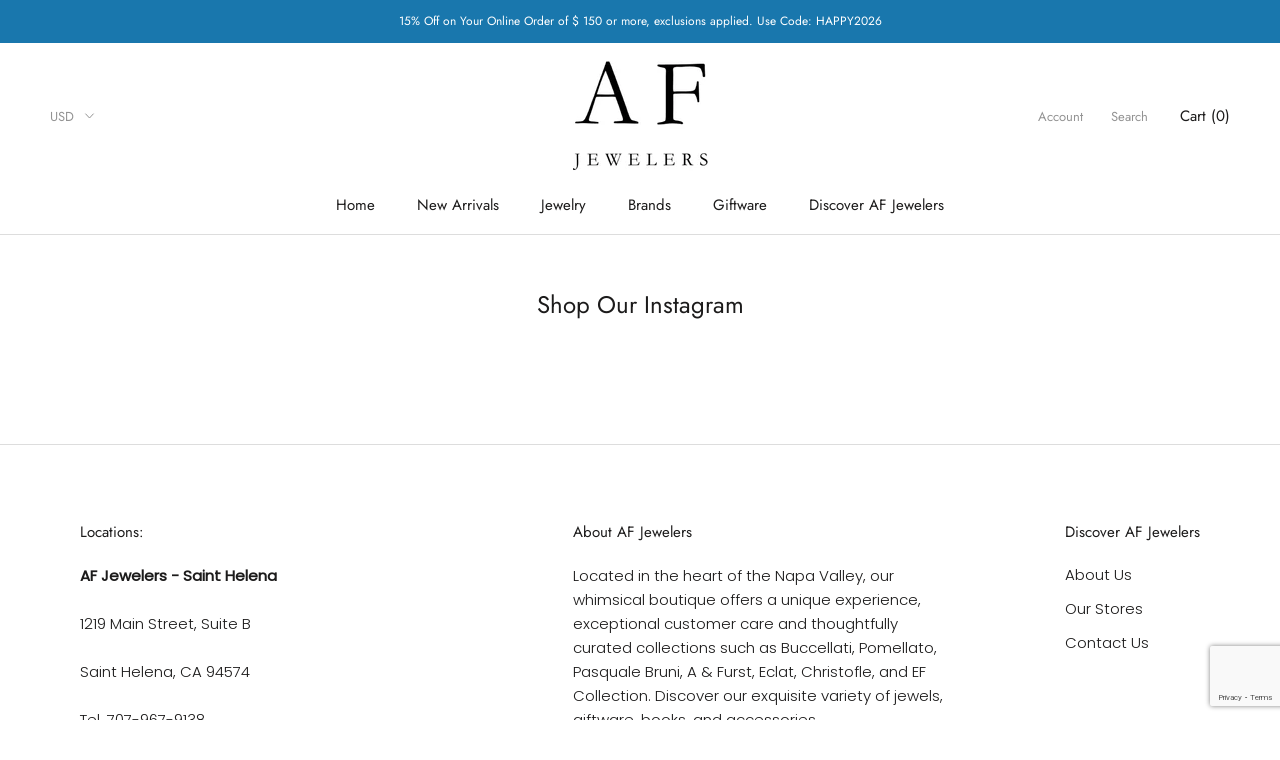

--- FILE ---
content_type: text/html; charset=utf-8
request_url: https://www.google.com/recaptcha/api2/anchor?ar=1&k=6LeTRAoeAAAAACKeCUlhSkXvVTIwv0_OgDTqgYsa&co=aHR0cHM6Ly9hZmpld2VsZXJzLmNvbTo0NDM.&hl=en&v=N67nZn4AqZkNcbeMu4prBgzg&size=invisible&anchor-ms=20000&execute-ms=30000&cb=armzpvzdp9ni
body_size: 48671
content:
<!DOCTYPE HTML><html dir="ltr" lang="en"><head><meta http-equiv="Content-Type" content="text/html; charset=UTF-8">
<meta http-equiv="X-UA-Compatible" content="IE=edge">
<title>reCAPTCHA</title>
<style type="text/css">
/* cyrillic-ext */
@font-face {
  font-family: 'Roboto';
  font-style: normal;
  font-weight: 400;
  font-stretch: 100%;
  src: url(//fonts.gstatic.com/s/roboto/v48/KFO7CnqEu92Fr1ME7kSn66aGLdTylUAMa3GUBHMdazTgWw.woff2) format('woff2');
  unicode-range: U+0460-052F, U+1C80-1C8A, U+20B4, U+2DE0-2DFF, U+A640-A69F, U+FE2E-FE2F;
}
/* cyrillic */
@font-face {
  font-family: 'Roboto';
  font-style: normal;
  font-weight: 400;
  font-stretch: 100%;
  src: url(//fonts.gstatic.com/s/roboto/v48/KFO7CnqEu92Fr1ME7kSn66aGLdTylUAMa3iUBHMdazTgWw.woff2) format('woff2');
  unicode-range: U+0301, U+0400-045F, U+0490-0491, U+04B0-04B1, U+2116;
}
/* greek-ext */
@font-face {
  font-family: 'Roboto';
  font-style: normal;
  font-weight: 400;
  font-stretch: 100%;
  src: url(//fonts.gstatic.com/s/roboto/v48/KFO7CnqEu92Fr1ME7kSn66aGLdTylUAMa3CUBHMdazTgWw.woff2) format('woff2');
  unicode-range: U+1F00-1FFF;
}
/* greek */
@font-face {
  font-family: 'Roboto';
  font-style: normal;
  font-weight: 400;
  font-stretch: 100%;
  src: url(//fonts.gstatic.com/s/roboto/v48/KFO7CnqEu92Fr1ME7kSn66aGLdTylUAMa3-UBHMdazTgWw.woff2) format('woff2');
  unicode-range: U+0370-0377, U+037A-037F, U+0384-038A, U+038C, U+038E-03A1, U+03A3-03FF;
}
/* math */
@font-face {
  font-family: 'Roboto';
  font-style: normal;
  font-weight: 400;
  font-stretch: 100%;
  src: url(//fonts.gstatic.com/s/roboto/v48/KFO7CnqEu92Fr1ME7kSn66aGLdTylUAMawCUBHMdazTgWw.woff2) format('woff2');
  unicode-range: U+0302-0303, U+0305, U+0307-0308, U+0310, U+0312, U+0315, U+031A, U+0326-0327, U+032C, U+032F-0330, U+0332-0333, U+0338, U+033A, U+0346, U+034D, U+0391-03A1, U+03A3-03A9, U+03B1-03C9, U+03D1, U+03D5-03D6, U+03F0-03F1, U+03F4-03F5, U+2016-2017, U+2034-2038, U+203C, U+2040, U+2043, U+2047, U+2050, U+2057, U+205F, U+2070-2071, U+2074-208E, U+2090-209C, U+20D0-20DC, U+20E1, U+20E5-20EF, U+2100-2112, U+2114-2115, U+2117-2121, U+2123-214F, U+2190, U+2192, U+2194-21AE, U+21B0-21E5, U+21F1-21F2, U+21F4-2211, U+2213-2214, U+2216-22FF, U+2308-230B, U+2310, U+2319, U+231C-2321, U+2336-237A, U+237C, U+2395, U+239B-23B7, U+23D0, U+23DC-23E1, U+2474-2475, U+25AF, U+25B3, U+25B7, U+25BD, U+25C1, U+25CA, U+25CC, U+25FB, U+266D-266F, U+27C0-27FF, U+2900-2AFF, U+2B0E-2B11, U+2B30-2B4C, U+2BFE, U+3030, U+FF5B, U+FF5D, U+1D400-1D7FF, U+1EE00-1EEFF;
}
/* symbols */
@font-face {
  font-family: 'Roboto';
  font-style: normal;
  font-weight: 400;
  font-stretch: 100%;
  src: url(//fonts.gstatic.com/s/roboto/v48/KFO7CnqEu92Fr1ME7kSn66aGLdTylUAMaxKUBHMdazTgWw.woff2) format('woff2');
  unicode-range: U+0001-000C, U+000E-001F, U+007F-009F, U+20DD-20E0, U+20E2-20E4, U+2150-218F, U+2190, U+2192, U+2194-2199, U+21AF, U+21E6-21F0, U+21F3, U+2218-2219, U+2299, U+22C4-22C6, U+2300-243F, U+2440-244A, U+2460-24FF, U+25A0-27BF, U+2800-28FF, U+2921-2922, U+2981, U+29BF, U+29EB, U+2B00-2BFF, U+4DC0-4DFF, U+FFF9-FFFB, U+10140-1018E, U+10190-1019C, U+101A0, U+101D0-101FD, U+102E0-102FB, U+10E60-10E7E, U+1D2C0-1D2D3, U+1D2E0-1D37F, U+1F000-1F0FF, U+1F100-1F1AD, U+1F1E6-1F1FF, U+1F30D-1F30F, U+1F315, U+1F31C, U+1F31E, U+1F320-1F32C, U+1F336, U+1F378, U+1F37D, U+1F382, U+1F393-1F39F, U+1F3A7-1F3A8, U+1F3AC-1F3AF, U+1F3C2, U+1F3C4-1F3C6, U+1F3CA-1F3CE, U+1F3D4-1F3E0, U+1F3ED, U+1F3F1-1F3F3, U+1F3F5-1F3F7, U+1F408, U+1F415, U+1F41F, U+1F426, U+1F43F, U+1F441-1F442, U+1F444, U+1F446-1F449, U+1F44C-1F44E, U+1F453, U+1F46A, U+1F47D, U+1F4A3, U+1F4B0, U+1F4B3, U+1F4B9, U+1F4BB, U+1F4BF, U+1F4C8-1F4CB, U+1F4D6, U+1F4DA, U+1F4DF, U+1F4E3-1F4E6, U+1F4EA-1F4ED, U+1F4F7, U+1F4F9-1F4FB, U+1F4FD-1F4FE, U+1F503, U+1F507-1F50B, U+1F50D, U+1F512-1F513, U+1F53E-1F54A, U+1F54F-1F5FA, U+1F610, U+1F650-1F67F, U+1F687, U+1F68D, U+1F691, U+1F694, U+1F698, U+1F6AD, U+1F6B2, U+1F6B9-1F6BA, U+1F6BC, U+1F6C6-1F6CF, U+1F6D3-1F6D7, U+1F6E0-1F6EA, U+1F6F0-1F6F3, U+1F6F7-1F6FC, U+1F700-1F7FF, U+1F800-1F80B, U+1F810-1F847, U+1F850-1F859, U+1F860-1F887, U+1F890-1F8AD, U+1F8B0-1F8BB, U+1F8C0-1F8C1, U+1F900-1F90B, U+1F93B, U+1F946, U+1F984, U+1F996, U+1F9E9, U+1FA00-1FA6F, U+1FA70-1FA7C, U+1FA80-1FA89, U+1FA8F-1FAC6, U+1FACE-1FADC, U+1FADF-1FAE9, U+1FAF0-1FAF8, U+1FB00-1FBFF;
}
/* vietnamese */
@font-face {
  font-family: 'Roboto';
  font-style: normal;
  font-weight: 400;
  font-stretch: 100%;
  src: url(//fonts.gstatic.com/s/roboto/v48/KFO7CnqEu92Fr1ME7kSn66aGLdTylUAMa3OUBHMdazTgWw.woff2) format('woff2');
  unicode-range: U+0102-0103, U+0110-0111, U+0128-0129, U+0168-0169, U+01A0-01A1, U+01AF-01B0, U+0300-0301, U+0303-0304, U+0308-0309, U+0323, U+0329, U+1EA0-1EF9, U+20AB;
}
/* latin-ext */
@font-face {
  font-family: 'Roboto';
  font-style: normal;
  font-weight: 400;
  font-stretch: 100%;
  src: url(//fonts.gstatic.com/s/roboto/v48/KFO7CnqEu92Fr1ME7kSn66aGLdTylUAMa3KUBHMdazTgWw.woff2) format('woff2');
  unicode-range: U+0100-02BA, U+02BD-02C5, U+02C7-02CC, U+02CE-02D7, U+02DD-02FF, U+0304, U+0308, U+0329, U+1D00-1DBF, U+1E00-1E9F, U+1EF2-1EFF, U+2020, U+20A0-20AB, U+20AD-20C0, U+2113, U+2C60-2C7F, U+A720-A7FF;
}
/* latin */
@font-face {
  font-family: 'Roboto';
  font-style: normal;
  font-weight: 400;
  font-stretch: 100%;
  src: url(//fonts.gstatic.com/s/roboto/v48/KFO7CnqEu92Fr1ME7kSn66aGLdTylUAMa3yUBHMdazQ.woff2) format('woff2');
  unicode-range: U+0000-00FF, U+0131, U+0152-0153, U+02BB-02BC, U+02C6, U+02DA, U+02DC, U+0304, U+0308, U+0329, U+2000-206F, U+20AC, U+2122, U+2191, U+2193, U+2212, U+2215, U+FEFF, U+FFFD;
}
/* cyrillic-ext */
@font-face {
  font-family: 'Roboto';
  font-style: normal;
  font-weight: 500;
  font-stretch: 100%;
  src: url(//fonts.gstatic.com/s/roboto/v48/KFO7CnqEu92Fr1ME7kSn66aGLdTylUAMa3GUBHMdazTgWw.woff2) format('woff2');
  unicode-range: U+0460-052F, U+1C80-1C8A, U+20B4, U+2DE0-2DFF, U+A640-A69F, U+FE2E-FE2F;
}
/* cyrillic */
@font-face {
  font-family: 'Roboto';
  font-style: normal;
  font-weight: 500;
  font-stretch: 100%;
  src: url(//fonts.gstatic.com/s/roboto/v48/KFO7CnqEu92Fr1ME7kSn66aGLdTylUAMa3iUBHMdazTgWw.woff2) format('woff2');
  unicode-range: U+0301, U+0400-045F, U+0490-0491, U+04B0-04B1, U+2116;
}
/* greek-ext */
@font-face {
  font-family: 'Roboto';
  font-style: normal;
  font-weight: 500;
  font-stretch: 100%;
  src: url(//fonts.gstatic.com/s/roboto/v48/KFO7CnqEu92Fr1ME7kSn66aGLdTylUAMa3CUBHMdazTgWw.woff2) format('woff2');
  unicode-range: U+1F00-1FFF;
}
/* greek */
@font-face {
  font-family: 'Roboto';
  font-style: normal;
  font-weight: 500;
  font-stretch: 100%;
  src: url(//fonts.gstatic.com/s/roboto/v48/KFO7CnqEu92Fr1ME7kSn66aGLdTylUAMa3-UBHMdazTgWw.woff2) format('woff2');
  unicode-range: U+0370-0377, U+037A-037F, U+0384-038A, U+038C, U+038E-03A1, U+03A3-03FF;
}
/* math */
@font-face {
  font-family: 'Roboto';
  font-style: normal;
  font-weight: 500;
  font-stretch: 100%;
  src: url(//fonts.gstatic.com/s/roboto/v48/KFO7CnqEu92Fr1ME7kSn66aGLdTylUAMawCUBHMdazTgWw.woff2) format('woff2');
  unicode-range: U+0302-0303, U+0305, U+0307-0308, U+0310, U+0312, U+0315, U+031A, U+0326-0327, U+032C, U+032F-0330, U+0332-0333, U+0338, U+033A, U+0346, U+034D, U+0391-03A1, U+03A3-03A9, U+03B1-03C9, U+03D1, U+03D5-03D6, U+03F0-03F1, U+03F4-03F5, U+2016-2017, U+2034-2038, U+203C, U+2040, U+2043, U+2047, U+2050, U+2057, U+205F, U+2070-2071, U+2074-208E, U+2090-209C, U+20D0-20DC, U+20E1, U+20E5-20EF, U+2100-2112, U+2114-2115, U+2117-2121, U+2123-214F, U+2190, U+2192, U+2194-21AE, U+21B0-21E5, U+21F1-21F2, U+21F4-2211, U+2213-2214, U+2216-22FF, U+2308-230B, U+2310, U+2319, U+231C-2321, U+2336-237A, U+237C, U+2395, U+239B-23B7, U+23D0, U+23DC-23E1, U+2474-2475, U+25AF, U+25B3, U+25B7, U+25BD, U+25C1, U+25CA, U+25CC, U+25FB, U+266D-266F, U+27C0-27FF, U+2900-2AFF, U+2B0E-2B11, U+2B30-2B4C, U+2BFE, U+3030, U+FF5B, U+FF5D, U+1D400-1D7FF, U+1EE00-1EEFF;
}
/* symbols */
@font-face {
  font-family: 'Roboto';
  font-style: normal;
  font-weight: 500;
  font-stretch: 100%;
  src: url(//fonts.gstatic.com/s/roboto/v48/KFO7CnqEu92Fr1ME7kSn66aGLdTylUAMaxKUBHMdazTgWw.woff2) format('woff2');
  unicode-range: U+0001-000C, U+000E-001F, U+007F-009F, U+20DD-20E0, U+20E2-20E4, U+2150-218F, U+2190, U+2192, U+2194-2199, U+21AF, U+21E6-21F0, U+21F3, U+2218-2219, U+2299, U+22C4-22C6, U+2300-243F, U+2440-244A, U+2460-24FF, U+25A0-27BF, U+2800-28FF, U+2921-2922, U+2981, U+29BF, U+29EB, U+2B00-2BFF, U+4DC0-4DFF, U+FFF9-FFFB, U+10140-1018E, U+10190-1019C, U+101A0, U+101D0-101FD, U+102E0-102FB, U+10E60-10E7E, U+1D2C0-1D2D3, U+1D2E0-1D37F, U+1F000-1F0FF, U+1F100-1F1AD, U+1F1E6-1F1FF, U+1F30D-1F30F, U+1F315, U+1F31C, U+1F31E, U+1F320-1F32C, U+1F336, U+1F378, U+1F37D, U+1F382, U+1F393-1F39F, U+1F3A7-1F3A8, U+1F3AC-1F3AF, U+1F3C2, U+1F3C4-1F3C6, U+1F3CA-1F3CE, U+1F3D4-1F3E0, U+1F3ED, U+1F3F1-1F3F3, U+1F3F5-1F3F7, U+1F408, U+1F415, U+1F41F, U+1F426, U+1F43F, U+1F441-1F442, U+1F444, U+1F446-1F449, U+1F44C-1F44E, U+1F453, U+1F46A, U+1F47D, U+1F4A3, U+1F4B0, U+1F4B3, U+1F4B9, U+1F4BB, U+1F4BF, U+1F4C8-1F4CB, U+1F4D6, U+1F4DA, U+1F4DF, U+1F4E3-1F4E6, U+1F4EA-1F4ED, U+1F4F7, U+1F4F9-1F4FB, U+1F4FD-1F4FE, U+1F503, U+1F507-1F50B, U+1F50D, U+1F512-1F513, U+1F53E-1F54A, U+1F54F-1F5FA, U+1F610, U+1F650-1F67F, U+1F687, U+1F68D, U+1F691, U+1F694, U+1F698, U+1F6AD, U+1F6B2, U+1F6B9-1F6BA, U+1F6BC, U+1F6C6-1F6CF, U+1F6D3-1F6D7, U+1F6E0-1F6EA, U+1F6F0-1F6F3, U+1F6F7-1F6FC, U+1F700-1F7FF, U+1F800-1F80B, U+1F810-1F847, U+1F850-1F859, U+1F860-1F887, U+1F890-1F8AD, U+1F8B0-1F8BB, U+1F8C0-1F8C1, U+1F900-1F90B, U+1F93B, U+1F946, U+1F984, U+1F996, U+1F9E9, U+1FA00-1FA6F, U+1FA70-1FA7C, U+1FA80-1FA89, U+1FA8F-1FAC6, U+1FACE-1FADC, U+1FADF-1FAE9, U+1FAF0-1FAF8, U+1FB00-1FBFF;
}
/* vietnamese */
@font-face {
  font-family: 'Roboto';
  font-style: normal;
  font-weight: 500;
  font-stretch: 100%;
  src: url(//fonts.gstatic.com/s/roboto/v48/KFO7CnqEu92Fr1ME7kSn66aGLdTylUAMa3OUBHMdazTgWw.woff2) format('woff2');
  unicode-range: U+0102-0103, U+0110-0111, U+0128-0129, U+0168-0169, U+01A0-01A1, U+01AF-01B0, U+0300-0301, U+0303-0304, U+0308-0309, U+0323, U+0329, U+1EA0-1EF9, U+20AB;
}
/* latin-ext */
@font-face {
  font-family: 'Roboto';
  font-style: normal;
  font-weight: 500;
  font-stretch: 100%;
  src: url(//fonts.gstatic.com/s/roboto/v48/KFO7CnqEu92Fr1ME7kSn66aGLdTylUAMa3KUBHMdazTgWw.woff2) format('woff2');
  unicode-range: U+0100-02BA, U+02BD-02C5, U+02C7-02CC, U+02CE-02D7, U+02DD-02FF, U+0304, U+0308, U+0329, U+1D00-1DBF, U+1E00-1E9F, U+1EF2-1EFF, U+2020, U+20A0-20AB, U+20AD-20C0, U+2113, U+2C60-2C7F, U+A720-A7FF;
}
/* latin */
@font-face {
  font-family: 'Roboto';
  font-style: normal;
  font-weight: 500;
  font-stretch: 100%;
  src: url(//fonts.gstatic.com/s/roboto/v48/KFO7CnqEu92Fr1ME7kSn66aGLdTylUAMa3yUBHMdazQ.woff2) format('woff2');
  unicode-range: U+0000-00FF, U+0131, U+0152-0153, U+02BB-02BC, U+02C6, U+02DA, U+02DC, U+0304, U+0308, U+0329, U+2000-206F, U+20AC, U+2122, U+2191, U+2193, U+2212, U+2215, U+FEFF, U+FFFD;
}
/* cyrillic-ext */
@font-face {
  font-family: 'Roboto';
  font-style: normal;
  font-weight: 900;
  font-stretch: 100%;
  src: url(//fonts.gstatic.com/s/roboto/v48/KFO7CnqEu92Fr1ME7kSn66aGLdTylUAMa3GUBHMdazTgWw.woff2) format('woff2');
  unicode-range: U+0460-052F, U+1C80-1C8A, U+20B4, U+2DE0-2DFF, U+A640-A69F, U+FE2E-FE2F;
}
/* cyrillic */
@font-face {
  font-family: 'Roboto';
  font-style: normal;
  font-weight: 900;
  font-stretch: 100%;
  src: url(//fonts.gstatic.com/s/roboto/v48/KFO7CnqEu92Fr1ME7kSn66aGLdTylUAMa3iUBHMdazTgWw.woff2) format('woff2');
  unicode-range: U+0301, U+0400-045F, U+0490-0491, U+04B0-04B1, U+2116;
}
/* greek-ext */
@font-face {
  font-family: 'Roboto';
  font-style: normal;
  font-weight: 900;
  font-stretch: 100%;
  src: url(//fonts.gstatic.com/s/roboto/v48/KFO7CnqEu92Fr1ME7kSn66aGLdTylUAMa3CUBHMdazTgWw.woff2) format('woff2');
  unicode-range: U+1F00-1FFF;
}
/* greek */
@font-face {
  font-family: 'Roboto';
  font-style: normal;
  font-weight: 900;
  font-stretch: 100%;
  src: url(//fonts.gstatic.com/s/roboto/v48/KFO7CnqEu92Fr1ME7kSn66aGLdTylUAMa3-UBHMdazTgWw.woff2) format('woff2');
  unicode-range: U+0370-0377, U+037A-037F, U+0384-038A, U+038C, U+038E-03A1, U+03A3-03FF;
}
/* math */
@font-face {
  font-family: 'Roboto';
  font-style: normal;
  font-weight: 900;
  font-stretch: 100%;
  src: url(//fonts.gstatic.com/s/roboto/v48/KFO7CnqEu92Fr1ME7kSn66aGLdTylUAMawCUBHMdazTgWw.woff2) format('woff2');
  unicode-range: U+0302-0303, U+0305, U+0307-0308, U+0310, U+0312, U+0315, U+031A, U+0326-0327, U+032C, U+032F-0330, U+0332-0333, U+0338, U+033A, U+0346, U+034D, U+0391-03A1, U+03A3-03A9, U+03B1-03C9, U+03D1, U+03D5-03D6, U+03F0-03F1, U+03F4-03F5, U+2016-2017, U+2034-2038, U+203C, U+2040, U+2043, U+2047, U+2050, U+2057, U+205F, U+2070-2071, U+2074-208E, U+2090-209C, U+20D0-20DC, U+20E1, U+20E5-20EF, U+2100-2112, U+2114-2115, U+2117-2121, U+2123-214F, U+2190, U+2192, U+2194-21AE, U+21B0-21E5, U+21F1-21F2, U+21F4-2211, U+2213-2214, U+2216-22FF, U+2308-230B, U+2310, U+2319, U+231C-2321, U+2336-237A, U+237C, U+2395, U+239B-23B7, U+23D0, U+23DC-23E1, U+2474-2475, U+25AF, U+25B3, U+25B7, U+25BD, U+25C1, U+25CA, U+25CC, U+25FB, U+266D-266F, U+27C0-27FF, U+2900-2AFF, U+2B0E-2B11, U+2B30-2B4C, U+2BFE, U+3030, U+FF5B, U+FF5D, U+1D400-1D7FF, U+1EE00-1EEFF;
}
/* symbols */
@font-face {
  font-family: 'Roboto';
  font-style: normal;
  font-weight: 900;
  font-stretch: 100%;
  src: url(//fonts.gstatic.com/s/roboto/v48/KFO7CnqEu92Fr1ME7kSn66aGLdTylUAMaxKUBHMdazTgWw.woff2) format('woff2');
  unicode-range: U+0001-000C, U+000E-001F, U+007F-009F, U+20DD-20E0, U+20E2-20E4, U+2150-218F, U+2190, U+2192, U+2194-2199, U+21AF, U+21E6-21F0, U+21F3, U+2218-2219, U+2299, U+22C4-22C6, U+2300-243F, U+2440-244A, U+2460-24FF, U+25A0-27BF, U+2800-28FF, U+2921-2922, U+2981, U+29BF, U+29EB, U+2B00-2BFF, U+4DC0-4DFF, U+FFF9-FFFB, U+10140-1018E, U+10190-1019C, U+101A0, U+101D0-101FD, U+102E0-102FB, U+10E60-10E7E, U+1D2C0-1D2D3, U+1D2E0-1D37F, U+1F000-1F0FF, U+1F100-1F1AD, U+1F1E6-1F1FF, U+1F30D-1F30F, U+1F315, U+1F31C, U+1F31E, U+1F320-1F32C, U+1F336, U+1F378, U+1F37D, U+1F382, U+1F393-1F39F, U+1F3A7-1F3A8, U+1F3AC-1F3AF, U+1F3C2, U+1F3C4-1F3C6, U+1F3CA-1F3CE, U+1F3D4-1F3E0, U+1F3ED, U+1F3F1-1F3F3, U+1F3F5-1F3F7, U+1F408, U+1F415, U+1F41F, U+1F426, U+1F43F, U+1F441-1F442, U+1F444, U+1F446-1F449, U+1F44C-1F44E, U+1F453, U+1F46A, U+1F47D, U+1F4A3, U+1F4B0, U+1F4B3, U+1F4B9, U+1F4BB, U+1F4BF, U+1F4C8-1F4CB, U+1F4D6, U+1F4DA, U+1F4DF, U+1F4E3-1F4E6, U+1F4EA-1F4ED, U+1F4F7, U+1F4F9-1F4FB, U+1F4FD-1F4FE, U+1F503, U+1F507-1F50B, U+1F50D, U+1F512-1F513, U+1F53E-1F54A, U+1F54F-1F5FA, U+1F610, U+1F650-1F67F, U+1F687, U+1F68D, U+1F691, U+1F694, U+1F698, U+1F6AD, U+1F6B2, U+1F6B9-1F6BA, U+1F6BC, U+1F6C6-1F6CF, U+1F6D3-1F6D7, U+1F6E0-1F6EA, U+1F6F0-1F6F3, U+1F6F7-1F6FC, U+1F700-1F7FF, U+1F800-1F80B, U+1F810-1F847, U+1F850-1F859, U+1F860-1F887, U+1F890-1F8AD, U+1F8B0-1F8BB, U+1F8C0-1F8C1, U+1F900-1F90B, U+1F93B, U+1F946, U+1F984, U+1F996, U+1F9E9, U+1FA00-1FA6F, U+1FA70-1FA7C, U+1FA80-1FA89, U+1FA8F-1FAC6, U+1FACE-1FADC, U+1FADF-1FAE9, U+1FAF0-1FAF8, U+1FB00-1FBFF;
}
/* vietnamese */
@font-face {
  font-family: 'Roboto';
  font-style: normal;
  font-weight: 900;
  font-stretch: 100%;
  src: url(//fonts.gstatic.com/s/roboto/v48/KFO7CnqEu92Fr1ME7kSn66aGLdTylUAMa3OUBHMdazTgWw.woff2) format('woff2');
  unicode-range: U+0102-0103, U+0110-0111, U+0128-0129, U+0168-0169, U+01A0-01A1, U+01AF-01B0, U+0300-0301, U+0303-0304, U+0308-0309, U+0323, U+0329, U+1EA0-1EF9, U+20AB;
}
/* latin-ext */
@font-face {
  font-family: 'Roboto';
  font-style: normal;
  font-weight: 900;
  font-stretch: 100%;
  src: url(//fonts.gstatic.com/s/roboto/v48/KFO7CnqEu92Fr1ME7kSn66aGLdTylUAMa3KUBHMdazTgWw.woff2) format('woff2');
  unicode-range: U+0100-02BA, U+02BD-02C5, U+02C7-02CC, U+02CE-02D7, U+02DD-02FF, U+0304, U+0308, U+0329, U+1D00-1DBF, U+1E00-1E9F, U+1EF2-1EFF, U+2020, U+20A0-20AB, U+20AD-20C0, U+2113, U+2C60-2C7F, U+A720-A7FF;
}
/* latin */
@font-face {
  font-family: 'Roboto';
  font-style: normal;
  font-weight: 900;
  font-stretch: 100%;
  src: url(//fonts.gstatic.com/s/roboto/v48/KFO7CnqEu92Fr1ME7kSn66aGLdTylUAMa3yUBHMdazQ.woff2) format('woff2');
  unicode-range: U+0000-00FF, U+0131, U+0152-0153, U+02BB-02BC, U+02C6, U+02DA, U+02DC, U+0304, U+0308, U+0329, U+2000-206F, U+20AC, U+2122, U+2191, U+2193, U+2212, U+2215, U+FEFF, U+FFFD;
}

</style>
<link rel="stylesheet" type="text/css" href="https://www.gstatic.com/recaptcha/releases/N67nZn4AqZkNcbeMu4prBgzg/styles__ltr.css">
<script nonce="IOXWlWG55vp1Fev91ZsQCw" type="text/javascript">window['__recaptcha_api'] = 'https://www.google.com/recaptcha/api2/';</script>
<script type="text/javascript" src="https://www.gstatic.com/recaptcha/releases/N67nZn4AqZkNcbeMu4prBgzg/recaptcha__en.js" nonce="IOXWlWG55vp1Fev91ZsQCw">
      
    </script></head>
<body><div id="rc-anchor-alert" class="rc-anchor-alert"></div>
<input type="hidden" id="recaptcha-token" value="[base64]">
<script type="text/javascript" nonce="IOXWlWG55vp1Fev91ZsQCw">
      recaptcha.anchor.Main.init("[\x22ainput\x22,[\x22bgdata\x22,\x22\x22,\[base64]/[base64]/[base64]/[base64]/[base64]/[base64]/YihPLDAsW0wsMzZdKTooTy5YLnB1c2goTy5aLnNsaWNlKCkpLE8uWls3Nl09dm9pZCAwLFUoNzYsTyxxKSl9LGM9ZnVuY3Rpb24oTyxxKXtxLlk9KChxLlk/[base64]/[base64]/Wi52KCk6Wi5OLHItWi5OKSxJPj4xNCk+MCxaKS5oJiYoWi5oXj0oWi5sKzE+PjIpKihJPDwyKSksWikubCsxPj4yIT0wfHxaLnUseCl8fHUpWi5pPTAsWi5OPXI7aWYoIXUpcmV0dXJuIGZhbHNlO2lmKFouRz5aLkgmJihaLkg9Wi5HKSxyLVouRjxaLkctKE8/MjU1OnE/NToyKSlyZXR1cm4gZmFsc2U7cmV0dXJuIShaLlU9KCgoTz1sKHE/[base64]/[base64]/[base64]/[base64]/[base64]\\u003d\x22,\[base64]\\u003d\\u003d\x22,\x22dSTDicKMw5I7w67DgcO4w5tUwqnDsMKJFQpywrLCpATCkWJ2f8OkVsKXwpTCpMKkwrLCvsOAU0zDiMOFcWnDqARce2ZfwoNrwoQLw4PCm8Kqwo7Cv8KRwoULeizDvWEJw7HCpsKYZydmw7Rhw6NTw4bClMKWw6TDlMOwfTpzwqIvwqt/XRLCqcKuw5I1wqhswqF9ZTvDvsKqICUMFj/Ch8KzDMOowqXDnsOFfsKzw5w5NsKewrIMwrPCl8K2SG18wqMzw5F1wpUKw6vDi8K0T8K2woVWZQDCgX0bw4AzSQMKwoo9w6XDpMOqwqjDkcKQw4EJwoBTMHXDuMKCwrjDjHzClMO2VsKSw6vClsKpScKZGMO6TCTDgsKhVXrDkcKFDMOVUk/Ct8O0SsO4w4hbYsKpw6fCp0lPwqk0RB8CwpDDl3PDjcOJwozDlsKRHzphw6TDmMO1wofCvHXCtz9EwrtJS8O/YsO3wpnCj8KKwp3CiEXCtMOqccKgKcK2worDgGtPb1h7Y8KibsKIIcK/wrnCjMOfw7Uew65Kw73CiQcMwq/CkEvDu0HCgE7CnU47w7PDvcK2IcKUwrt/dxcCwrHClsO0DnnCg2Bxwo0Cw6dGMsKBdEQ+U8K6DUvDlhRGwqATwoPDqsOdbcKVHMOAwrt5w73CrsKlb8KNeMKwQ8KDHloqwrrCocKcJSXCr1/DrMK5c0ANUyQEDSXCksOjNsO6w7NKHsKKw5BYF03CrD3Co0vCq2DCvcOmeAnDssOID8Kfw68bRcKwLizCpsKUOB0TRMKsBQRww4RnWMKAcQ3DhMOqwqTClB11VsKqZwszwqsVw6/ChMOiIMK4UMOow4xEwpzDrMKbw7vDtXIhH8O4woJUwqHDpHoAw53DmzHCjsKbwo4HwrvDhQfDkyt/w5ZWTsKzw77Csl3DjMKqwpLDncOHw7s0G8OewocwP8KlXsKhcsKUwq3DiSx6w6FlXF8lLmYnQQLDp8KhIQnDlsOqasOQw7zCnxLDp8K1bh8ZF8O4TwAtU8OIEg/Dig8gCcKlw53ClsKlLFjDlV/DoMOXwrnCucK3ccKcw7LCug/[base64]/DvwjCjEzDl0rDsnfCuFfCmsK1MsKKFMK+GMKsdFbCpU9WwrvCsWw2NnM0BjnDp3/[base64]/DrCtww4LClU5/fxfDr0nCrMKWwpPDqsOtw4IeEy1gwrHCo8KiRsKOw5lEwrHCv8Osw6DDkcK2NsOjw7jCi0k6w6cwXxJjw4EtRsKLfjlKw446wqPCt34ew7TCm8OWQy8hejjDmDLCjMOcw5fCkMKrwqdFGxRpwo/[base64]/DrhnDoXXCl8OXw71pwoROwrB7eSrDkcOZwrfDv8O5w6PCplbCnsKuw712KxsRwpkkw6AxYivCt8O1w7kCw6h+HzbDpcKJcMKVUHAfwqhtE0XCtsKTwqXDi8OlfFnCtCvChMOeVsKpL8KLw4zCqMKuL2lkwoTCjMKUJMKcGhjDgXTCk8OAw4o3CVXDkS/[base64]/ClTrCosKXW3g2wpXDtFZdwpLDrsORw7XClMK3IEnCoCbDjyzDsyhkEcOYNz46wq/DlsOkFsOBX01TT8K/[base64]/CsnLDgMOjwocrwoEUKC7DjwXClcK0wq8Qw6zCn8KhwoLCo8KCBCxmwoXDijI1Jk/Cj8K7DsOAEMKEwpV1fsKeCsKQwqMKEBRRHgBYwq7DgHHCp1RdCcOzSjfDicOMBkXCssK0HcKyw4l1LEHCnA4teWHCn09kwo0uwqjDr24/w5kaPMOvW1AuP8OWw4sPwqlNVRFVGcOww4gXa8KwcsORVsO2enzClcOgw6F8w7jDu8O3w5TDgcOgZCDDscK3CcOiAMKHAnHDtCnDqsKmw7PCuMOxw4lAwq/[base64]/[base64]/DocKHOcOUe8KRbQV+w6kLwozCusOSwo5+MsKVwpNAVcOvw448w6MdOhcbw6zCk8KowpHCsMKmYsOTwogQwq/[base64]/wofDt8O3woPDtRRKKsOJeRfClsOhw44xw7PDicONPsKGOjrDnRbCgFxtw6bCqcODw7BTBmUPFMO4HlfCmcO8w7vDuF9PW8OxUy/DukAcw6fCicKbbC7DnHBZw5XCtyHChzZ5O1TDjDELAicva8KQw7fDvDLDksOAQkVbwoFjwqDDpGkAEMOeIBrDmnYTw6nClAocBcOxw7fCpwx1Uh7Cs8Kndjk/chzCnkFQwqAKw7c6YWhZw6E6fsOvcsK5ZXM3JmB/w5TDkcKAT1DDhihaRzDCqGpMRcK+IcKIw4lmdQBvwootw4fCgBTChMKSwoJYdEvDrMKGUHDCsEcEw79pNBxoBjh9wpTDgcOXw5fCh8KWw7jDo0fCgXpoBMO+wpFFaMKTdG/CsmZvwq3CtsKMwqPDssO4w7HDkgLCugbCp8OCwpw5wpHCvcO7SX9Rb8Kaw5jDt3zDjwvCmxDCt8OqBhNGA0Q8Wglqw4UJw6B/wrjCmcK9wqdvw4fDimDCtX7DvxgaC8KoMBJNI8KkJMKpw4nDlsK8cVV+w7fDusOFwrBmwrTDsMKkUj3DjsKWbhjDmnQ/wroSdcKsf1N0w7klwrIPwrHDr2zCgyBYw5nDi8Kvw7tjXsOgwrPDlsKLwrjDpGrClCZSSyzCpcOoRV04wqJdw4x3w5vDnCNMFcK8Tlw/aU7Cp8KXwoDDhGVTwpkJI0A6Njt7woZIIxoDw55Fw5gURRxhw7HDvsO5w6jCosKVwpo2M8O+wpnDh8KBIBLCqUHCmsKRRsOBcsO6wrXDkMKAclxWRnrDiE9/[base64]/CssOpJ8KNHcO0PMKew5HCjcOUw5A9ExFfw5DDscOGw4XDusKJw4d/asKwR8O/[base64]/DjHd9wqBIIC7DsQA7wpDDryLCqE4YTlxKw67Cl1BlSsOKwr5TwpLDgiMYwr/Cig5qWcO8XMKXOcOJC8OENEPDiSwFw7HCsSLDpAEzQ8KNw7Mhwo3Dr8O7XsOWQV7DgcOpKsOQdMKgw7fDisKUMhxTTsO3w6vCk2fCiVouwqU1VsKSw5zCs8O0HV1dUsKEw6jCrVYeAsOyw6/Cr0fCq8O/w5x0J2BFwrjCjnrCosOhwqc9worDtMOhwp/DgnUBeVLCrMOMdcKiwqbDtsK6wrY2w5LCi8KVMW3CgcKMdB3Cv8KxXC3CiSnDh8OeWRTCviDDpcKgw6V/IsK2RsOaCsKrAh7DpcOtSMO4RMO4ScKhwqvDgMKiXDZiw4TClcOdMEbCssOkCMKkI8OWwodlwoNpTMKNw4/DoMOXbsOtBhzCn1zCmMO2wrkLwqd+w5huw6fCmFzDrE3CoQnCq3TDrMO+T8KTwonCmsOtwq/[base64]/Co3VIN8OQEMO/w5/CjcKAE8O/R8KRwqbCpMODwovClcOLDRx9w54QwqgTPsO5FcOCXcKVw6N8B8OuGm/[base64]/w6LDr2XCg8OdwolVYxrDv8KxfMKAw53CrBwcw73Cq8KrwoF2JsOhwqUWQcK7C3rClMK9DxTCnRTCmjbCjA/DscOZw4c3wp/DsRZAPzlSw5LDolDCqzZAZlhBJMKRVMKGNinDhcKeJngNYh3DlwXDvMOww6o3wrLDj8K+wq8Nw4Zqw7zCqw/CrcKxCV3DnVTCikJNw6nDksK/wrhoBMKlwpPCgV9hwqTCi8KUwrpUw5vCong2OsKWFnvDj8KtKsKIw6caw7VuFWnDh8OZK2LDqUlwwoIIFsOnwrnDtQ/CncKNwqEJw6XDlxRpwod8w7HCpDPCn3LCusK2w63DvXzDj8KHwpvCvsOIwrAww4fDkSZCf010wqdkPcKKPMK7FcONwpomSwnDtCDDhTfCosKaM1rDq8K4wr/CjCMBw7vCs8OBMBDCsXhmQMK2ZiXDgG44HFh3ccOkPH8EGW7DlX/CtkLCu8KowqbDv8O3Z8OcPEPDr8K1RltnHcKVw7R3HAfDlUBGAMKSw4jCkcOuS8O8wp3CoFLDusOyw7sawrXCugjDr8OawpdKwrkFw5zDtcKVBcKmw7JRwpHCjnjDoBRHw7DDvQjDpxnDisOcV8O/QcOyBHtJwqBXwqERwp/DtRNjOw8BwpRXNsOzAkQcw7DCvz5fFAnDosOGVcOZwq0dw57CmcOjW8ONw67DgMOJZEvDicORUMOEw5fDu25uwpkyw4zDgMK+YRAnwrXDpjcgw4DDiVLCrXE+VFjCoMKRw5jCnRx/w7DDpMK7BEkYw6zDhgJ1wrHCvgkBw7/[base64]/CmsOzVWscw6TCu046WsK/[base64]/aHzDi2TCqnHDgsODw4bCgnA8JUXCqUM0w4/ChMKHXWVyOGbDrRkrUcK3worCqW/ChiDCjcO1wpbDkxHDjx7CuMOKwq7CosK/ccKhw7htdEddVivDjAPConhFwpDDl8KXcF8LNMOmw5bCoxzCg3N0wqLDnzBfYMKfXnLDnAzDjcKsL8OdeC7DrcOcKsKVYMK9woPDiHsbWhrDt0lqwpBzw5vCsMK6WMK+P8KrHcOowrbDr8Onwpxfw5crw6LCuXbCnxpKS3M+wpk0w4XDjU5/[base64]/Dn2zCpcKAwrPDhcOHTcOOwojDvVlKCsOZw63CvsKHdcO9w7rCo8OjMcKNwrBmw5JPbyozX8OLPMKpwrYowooiwp09fHd8e1HDnEbCpsKwwrAKwrQUw5/CuyJHCC/Dlm8JEMKVMkVAB8KjJ8Ktw7rCkMOzw6rChlhubsKOwojDkcK8Og/ChWNRwrDDucOmRMKTemhkw5TDtAphaiIewqs0wocObcODL8KeMALDvsK6cEbDp8OfLUrDu8OvSQZ/[base64]/DtMOCw5EYNcOswqvDqcOFwqhvBEQvZcOvw4twfMK/BRbCoE7DrFw3cMO4w4LDhl4yRVwswpjDtnwXw7TDpHAgZmAgN8OaRA9cw6rCsGrCqcKgZMKuw7DCnn8Qw7xgZSoqUSDDusOfw5FEwrbDiMOCInZ6YMKeNwvCkXXDksKubFt0KGjDnMKzJUAoen82wqA4w6nCjGbDrMOmB8Kjf2HCocKaMznDl8ObCUV3wo/Cmm3Dj8ONw5fDr8KiwpU9w6vDh8OLWwbDnkrDsGk+woEowrDCgDEKw6/[base64]/CrsKmwqNSA1BzZRsBB1/Dn8Ohw7zCnxvCkMOHQMKcwoccwoN1W8OJwpknwonDh8KZQMK2w4R2w6tVQ8KkY8K3w7oFcMKqPcOWw4pTwr8BCDdeZ1kWTsKOwo/DkyHCpWAnEEvDvcKdwrbDm8O1w7TDv8KMNT8Jw4sjDcOGJRrDssKxwpsRw4jCn8OJU8O8wp/CsSUZwp3Cq8Kyw69jB09zworDuMOhYQ4zH1rDtMOiw43DrzxJbsKqw7XDmcO3wpPCtMKENCXDpm7Dt8KZMMOEw79EX0s8czHDv19jwp/Dsm9iXMOvwpPDg8O6DisCwo4Yw5zDoxrCuzQcwrcMGcOAPRF6w73Dl17ClD9nfWbCvjduVMKOLcOYwoXDuXwSwrhEGcOrw7fDi8KEKcKzw7zDusKLw7Rjw5UzVcOuwo/[base64]/Dvg8vGcKIDRcowpMEasKEwrPDrULClR/[base64]/XcO9L1R1C8OXwrFlw7XDsW96wr3CqMOdwpwyw6h4w53CtQDDum7DgVjClcKDQ8KoRDRPw5LDrWjDk0oyTGTDnznCgcO+w73DtsOVHDlSwprDtMOqTWPCnsKgw4d3w7IRSMKjCMKPB8KwwqQNZMKhw7orw6/DvEZ7NB5SFcOvw7lMHcOEZR94LEUkUMOwMcOXwqwAw5MAwpZJV8OGLMKmFcOHeWTCmgZpw4Ybw5XCn8K2Y0xNMsKDwqQwN3XDj3TCggTCqjBOAAXCngI7csKSKMKRQ3nDnMKXwrDCm0vDkcKow6B4Wj9QwrlYw5bCpyhhwrzDnxwlczrDq8OUBxJ9w7IGwpIDw4/Cgix9wo/DkcKnPRchGBJyw6ACwrHDkQMpRMOYYn0yw43CgsKVRcKKAiLCtcO3IsOPwpHDpMOATTtWdQgSw7rCuAMKwoDCh8Odwp/[base64]/w6gTw5MSATpgwoscwp1IDzTDhlAZeMKqSMOsbcKCw5wCwo8qw4jDhGZrE3DDqX5Mw55/HQ5rHMK5w7bDsgUfSFfCh3nDo8OaZsOmw6/[base64]/wrHCvsKNw7fDhcKrw6nDj8KPcsOJwobDnltDN8KwcsOiwrFuw4XCv8ODcH7CtsONMhTDqcOtTsOxVjt5w6vDkTDDrnjCgMKcw4/Dm8OmUmBffcOJw45AGkdmwp/[base64]/A8O7ewDCr1/[base64]/CucOOTFTCqgABw7jClMOZw4Brwqt/[base64]/DoG9xw5RHwrnDl2YewprCsBHDnV3Cj8O4QATDuU7Drz4TTR/Ch8KAS3xKw5DDmnbDjxfCqwxKwoTDkMOkwq7Cgzl1wrdwRcOyc8Kww4TDncKyDMK9a8OuwqXDksKTE8KgP8KTDcOAwr/CpsKswp4EwqfDiHwNwr9Yw6MSwrsOw43DswbDv0LDisOKwp/[base64]/woAGdAMJwqMhCsK2wps6wogvDHAEw6Yif0/[base64]/[base64]/CtnccwpHCr8Knw4d3Qz7CmjQXw615wrDDkwxmIsO6bwvCscK9w5xhUy0hasKfwr4uw4rCl8O5wpIVwr/Dtwgbw6pSNsOURsOQwqRTwqzDv8KKwoXCnkIeKQHDiHV3dMOiw67DpWkNNsOlC8KQw7jChGl6Oh7CjMKRET3CnRw9KcOqw6fDrsKyTUHDiU3CnsKkN8OdJU7Dp8OFPcOpw4jDpSUSwrHCucO3WcKre8OVwo7Cni53ayvDjB/ChyluwqEpw67Cp8K0KMKkScK8woNgCm9/wq/[base64]/CgsKIw5pnQyVNw6XDijPCicK/[base64]/ClG8rw7TCnE5Dc8OMwqMeI8KdJwQPHcOGw5TClsOVw4LDpibCkMK2wqLDj1/DoWPDgx7DjMK/LXHDpD7CszPDrwBpw6MrwqpOwqDCjB4ewqvCuGFVw4/CpgzCt0HDhwHDpsK9wp8sw5jDnMOUNjTDuCnDuhVhUVrCucOyw6vCjcO+I8Oew4QxwqfCmjY5w4zDp0pNPsOVw4HCoMKcR8OHwpADwpLDmMOYYsKHwq/CiDTCm8KVFXxHTylvw4LCjTnClsKowqJUw6bChMKtwp/[base64]/w6nDn8Ktw7x5X8K1A8OXIcKgwoDDvFLCtWd5w5DDlsOuw5DDvC3DmzQFw5t5G3/[base64]/GsOvR1QVw4nCkUQyw685wrICwpfCmAnDncKsNsOlw4NWYGARNcOjbsKHA3TCiFBHw7MaSGEyw7zDqsOZRgXDvXHCg8KDEVbDuMOYQC5WF8K0w5bChAV9w5nDucKEw5/CvmcrUcONVx0HLhwGw6VzfmdACsKWw7wVNXpkenHDt8Kbw7bCv8KGw61AfTUAw5PCmQbCu0bDtMO/wrJiEMO0PHFRw61WO8KRwqR8HcOGw7FwwrPDhXjCgMOWV8O2TMKAAMKmeMKES8OSwpIyEyLDrXPDsyg8w4VjwoA9fnE+N8OYHcOfC8KTbsOcNcKVwozCsXXDpMKCwpUvD8OuLMKKw4M7LsKdGcO9w6zDp0AQwrUTEhvDlcKBOsOnTcO/woZhw5PCkcO9B0VIU8KIDcOmJcK+NCUnKcKXw7XDnDTDisO+wp1FPcKHPUAEYsOiwoLCvMOLEcOlwoAXVMOLwog7I0nCkEjDvMOHwr5XW8KEw689MTp/wqtmPsOdNcOsw7Y/aMKqdxYjwozCv8Ksw6Vxw6rDr8KFHWvCl3LCrU8xe8KIwqMHwq7CqRcQbXw9F0s/wrsqDW9wHcOVF1cGEl3Ch8KvNcKcw4HDr8Ocw5HDiyYsLMKOw4LDnhdcAMOVw4cBFHTCjVtLZUNpw6zDlsOvwo/DlE7Dq3JuAMKHUngewp/CqXh9wqLDtjzCl2xkw4/CoQUrLQLDo0hIwqvDq3TCscKrw5skSMKpw5NCYRzCuiTDp0MEJcOpw51teMONJkszEG4lPyzDlzR0NcO3F8KowpYMKjZXwpgUwrfCkWFyCcOISsKKcgfDliofJ8Ohwo3DhcOvM8OPw41Gw6HDoxBKOkg/GcO/[base64]/RMK9MR7Ck3HCiMO7w43Dm8K8w4U8CHXCrDVAwoZMUBkpF8KofVBeJVPCiTg9RlJTQX97e2UENRHCrxwWeMKMw6BVw6LCmMO/EcOnw4cdw6FZenbCisOsw4NCATzCuTB0wpDDisKAC8OQwoV0F8KQwo3DlcOEw4bDtWLCssKHw4BuThDDo8K/bcK8J8K8ey1jKxhQIQLCpsObw4HCpAnDpsKHwql0V8OPwrpqMMK3fsOoMcORIH/CpxrDqsKxMkfDgMKwWmY7S8K+CgtFV8OYMiDDvsKbw6I8w7bDkcKfwpUxwp4iwqrCoFHCnHzCjsKmDsKuLTPDlcKJBWvCncKwNMOpw6k5wrlCWW08w4IRZDXCp8KgwonDul0bw7FoTsOKYMOJDcKPw4wdAF8uw5/DicK9XsKNwqDCk8KEahZsPMKGw4fDqMK9w4nCtsKeD27CucOfw53CrW3Dg3TDmC0KDAbDnMOFw5MfGMKawqcGacOnWcOqw48/VHPCqy/CuGXDqU7Du8OVAwnDtiMzw6LCsz/Cg8KJWnhLw4rClMOdw44fw7FoOnxWSDlyc8Kaw49uwqo0w5LDgHJPwrUbwq9hwrAQwozCkcKaDcOZAnVGG8Kiwr1QN8OPw6jDqsKfw5YHdcOTw6xxLkV6TsOgcF7CkMKYwoZQw7d2w7fDosOvCMKgb1jDqcO/w6gTNcOhBn5bGMOPQwYJIGt7a8OdRknCnEDCj1drEGPCrGgTwrxSwqYWw7nCnsKGwq7Cp8KZQMKbEWHDqHLDhBw2PMK7XMK/[base64]/Du2xcw6rDlMOfwoF3H1bDuMKIasKPEsOswoJDPAPCr8OpSD/DoMKhCUgcV8ONw6LDmSXCu8Kjwo7CkXjCqkciw4/Dt8K8dMK2w4TCtMKIw5fCs2jDjSwhYsO5D3nDk0XDi29aNcKJCmwFwrFzPA15HcOLwoXCi8KyTsKew7bDtQcSwqINw7/CkEjDvsKZwoxKwrXCuBTDkQnCi2VIZcK9OFTClVPDmSnCvcKpw70Jw5zDgsO4Gg3Csx5ew74fU8K5I1bDoxImRUjDnsKqWnF/[base64]/CisK1LTx/QMOtGBXCh33CuGZ4bQY5w6rDtcK4wpbCmWTCoMOlwpYLHsKxw77CsWfCm8KRT8Kcw4AFPcKrwrHDs1jCohLCiMK0wonCuh7Di8Kef8K7w7HCs2JrAcKKw4Q8d8OSTmxhS8KYwqkbwpp3wr7Dk0Ffw4PDuU9LcFl/[base64]/wrXCk8OBw6XCh1XCg0DCnyMrNMKywqgIwocRw45XfcODRcOWwrzDjsOtAyDCmUDDtcK9w6DCrHDCtMK6wodDwopfwrkdwpZPbMKDbHnCjsO1dk5WCsK8w6lBQ3A9w49wwqfDrmFhTMOTwqgjwoN8LsOHRMKkwozDkMKUX2LDvQjDhETDh8OEKMK3w5s/[base64]/DvVw/wqPDgQHCgsO0BCEFejTDuFHCjm4CQ1lIw57CvsKjw7nDscKbAMOjGiYEw5d/w5Bsw7fDs8Kgw793D8ObR1U6KcOTw503w6oDRlh9w7ErfsOtw7I9w6bCpsKcw6QbwpbDjMOUOcOpCsOrHsO6wo3Dh8OJwo0QTBMPV24bVsK0wprDvsKywqDCu8Oyw7Niwo4Uc04hcSrCvgxVw6IuN8ODwp/[base64]/wr0WAsKFX8K+w4M+wqobc8K+w7HCtD3CgDPCsMOOw4DCvMK4QQTDjCTClCN8w7AJw4ZfPycrwrHDhsK7DVlNUcOtw4BwMFsGwpRGHzHDq3lZXMOVwpIvwqBAAsOibcKRVjYbw63CsAp/[base64]/CvTciVsK2N8O1wrxLVsOQEhoxcw7ClQorwovDusOkw4hvwoMTGAN5ChHCpE3DpsKXw44Kfzt7wpjDq07Dr3NmRVQBf8OTwpFTSTN4GsOmw4vDjMOGW8KKw5RWOH0tIcOyw7ErN8Kzw5TDtMOTQsOBKzFyworDm2rDrsOHHjrDqMOpXGxrw4rDjWbDr2XDj2Q/[base64]/Dg3nDqDw8wq3DoXlcw5FSCMKgwosbF8KtYMOnW2txw4p0esOoXMKxF8KmfcKEJ8K7XA1rwq8cwofDh8OowovCn8OeJ8O3UMK/YMKow6bDpVxtTsOYAsKtSMKKw4hEwqvDo0PCrnBFwo1fMlPDh2l4YnjClcObw7QnwoQmJsOFTcO0w6/CjMKWdUvCu8KiKcOBYDhHDMOJdDwjSMOdw4A0w7bDnD/DmBvDvyFtHlwANcKEwq7DqMKdRGfCosOyGsO8DsOZwojDgg81QX5FwrfDq8KDwpVew4TClE3ClSLDilEAwoTCrmHDvzjCpUUKw6c/CVFEwoDDqjbCm8Otw7jCpADDiMOOA8OWIcOnw6gefnJfw6xuwrpiRBPDulXCnlDDngHCuxPCvMOxCMOHw5tswrrCilzDrcKewrhswqnDgsKCD1pmDcOFPcKiwqkBwogzw7UhExDDnULDjsOmGl/CuMOmRGNww5dVNsKfw44hw71lWm5Lw7XDiTrCog7DrcOZQcOUG1XChxJERMKow5rDusOVw7LCrgVgBBDDh2/Dj8ODw5XDonjCpR/CscOfQDjCqjHDm07DiGPDiEDCpsKJwpY6Z8Kgc1nCsnBrKHnCn8KOw60iwrh9ScO8w5JawrLCs8Oyw7QDwo7Cm8KMwrPCvkLDpzUzw73DgwfCvVwUYXcwdmhdw457Q8OEw6JSw7ppw4fDpCTDqW5MLylmw7TDksObOCV8woTDvsOxw7TCq8OCJx/CtMKAa1bCoCvDuUvDtMO4w5DCiS1wwpAuUw8LQMKyCVDDoAMOXnPDk8KywonDpsKdfXzDvMKCw49vCcKGw6fDncOGwrbCrcKqWsOiw4pMw6VDw6bCnMOswoLCu8KkwofDmsOTwp3Cg287UA/[base64]/PWZdNMKNw6XDk8KFwr0Zw4rDpcOaUsOew7FywqwIbmXDqcKxw5Z7ezBvwpB2aQfDsQrDtQTCljl7w78fdsKHwqXDoDpLwqVCG1XDgx3Cl8KDM093w74uR8Krwo5pUsKPw4tPKQjDpBfDqhpcw6rDk8KAw7d/w5J/EVjDqcOnw5/Crj42wqzDjRLDm8OJfVxYw7YoDsOGwrYrE8OxZ8K3BsKdwpzCkcKcwp5SFcKPw7MuKRrCkiIXCXLDnQZXR8KdHMOINDJow6Z/wpPCs8KCb8O3wo/DisOSf8KyasOYYcOmwrHDuDDDiiAvfFU8wqXCgcKeAcKBw6jDmMKZGmhCTRlyZ8OfZwnChcOpBHzDgE8xUcObwobDtsO9w4h3V8KeA8K0woEYw54XRQzCt8OLwo7CjMKtL2oCw7cIw7/ClcKFMsO+NcO2T8KPF8K9FlIlwpEiXUMZBgbCukFdw7DDjyFXwoNCFx5WXMOcC8Kkwo0/HsK4ITcGwp8AQsO6w4UaSMOqw6ZPw4V0FSHDs8K+wqJ7MsKaw7NwX8ORRjrCn0PCiWPCglnCgy3Cn3g0WcOVSMOMw6AvNhAYPsK0wqXCuSoucMKyw7hzDMK2OcO5wqkswqc4wpYtw6/DkmDChMOVd8KKLMOWGRzDtMKswol+A2rCgCpqw5Jow5/[base64]/DnjbDpDPDjsOCdEkLwooTwplBWsKybinCtcOjw6nDmwXCvFlmw6vCikDDlwrCgB8Lwp/DucO7wp8qw5wnRMKwD0rCtsKwHsOIwrTCtiFDwprDisKZUjEiW8KyIz0IE8OhW0TChMKLwp/[base64]/w5BFw6jDlMKow67CtnDCqllhLMO+w5s/PzLCvsKKFsKaR8OHSx04A3PChcOVeScjScO0U8Oyw68tKmDDiyY2EhQrwqdww4glRcKbLsOQwqfDrDrDm0FnTinCuxrDrsOlJsKZXUE4w4IgIibCvRQ9wp8ew6fCtMKFOUnDrlTCnMK2FcK3UsK4wr8xHcKKesK0SU/CuTFhEcKRwpnDlwQFw7vDusOUcsOoYcKMBy9gw5dpw4BWw4kYOSoOdWnCmxXCjMOsFy0Yw5TDq8OfwrHCvDINw4tzwqPDtAvDtxJTwpzDpsOpCMOgJ8Kzw6A3AcKnwphOwo3CpMKTMThCZsKpJsKWw6/Cknd8w7Nuwq/Cj23Cn0ljR8O0w5tgw5t2B33DtMO4SX3Du2BUdcKuC3LDikLCtT/DtxJPJsKgC8KxwqXCp8KQwp7Dq8KUZcKUw4zCpEPDkGHDtCt8wp9kw4B/w4hbLMKMwovDvsOhD8KQwo/[base64]/DmG0Sw7bDtMK8wrMgHMOOT0DCicK+T2XCikpxBMOmKsKOw5HDvMKBcMOdO8OXLydywp7CmMOJwr/Dp8OcfCDDoMKhwo9qAcKzwqXDrsKKw5gLDBPCg8OJPxIMDDvDj8O7w4rClMKceU4KVMOBGcOHwr9FwpwTXCHDrMKpwpVZwpfDkUnDuGfCt8KhfcKpbTMkGMKawq5ZwrzDkh7Dq8OucsO/dhHDgMKEU8Kjw5gAcT4+JkBpAsOjQ3/CvMOnWMO0w6zDnsOqE8O8w5Zrwo7CjMKpwpA6w4wNNsKoD2hKwrRJc8Onw7FGwrQRwrHDicK/wpTCnFDCqsKJY8KjGG1TZERQZMOBSMOgw5oGw7/DksKQwprCq8ORw77Co1lvRz0mEgRWWTw+w5LCl8KLUsObczTCqn7DicOFw6zDmxjDusOswr8zE0bDnhdEw5JHDMOkw40+wplfKHTCp8OTL8ObwoBNPj4Dw7nDtcOCIV/DgcOxw7PCn0bDv8KHCGYkwqhJw5gUWsOKwqt7c2TChQRQw5oZWcOQZnPDuR/[base64]/wrzCtRfCnMKIw4rDiMObGMO+w6PDqMK/byk0OsKrw5PDtU1uw5/Cs17DsMOkMAPDiVdjCmkqw7zDqAjCqMKnw4PDjT9dw5IhwpFYw7QPUF/[base64]/DjEpXwpfCskx6wrbCscKUM8OwWcKQLXjDr3rCm8O8FMOMwolIw5zCqcORwq7DihVyNMOQEUDCr37CiRrCpjvDvVkLwoIxPsKLw7/DqcKuwqpjRlXChXgcM27DqMO7ccK6UzcRw5lXAMOvU8Otw4nCtcORJVDDlsKhwqfCqnRMwr7Co8KfL8OCTcOnRD7Cs8OqM8OTdwwIw54IwrnCu8O9IMOmFsO/wpzCvQfCs1EIw5rDhBnCsQ1bwovCgCALw70QdDMZw6Qvw65XJm/[base64]/[base64]/McOyOTPDscORw6TDksK6wqEXwocUw5jCsH/DnVhmNMOTOBIrZwHCl8OdOh7DrMKIwoLDoypBHFvCksKSwqZMacKNwqMHwroJN8OtaiUYH8OBw7lBHX58wp8ZQcOIw7YHwqN1VMOyQlDDtcKew7wTw6/CtMOKBMKcwo9NbcKWeHHDgVLCsVfCrXx7w6IvfDcNCAPDgl8bEsOIwo5yw7/Cu8OGwqzClnQDIcOzbsOnRVp6CsOxw64twq7Ctx57wpwXwodowrbCnDFXClFYH8KJwpPDkx/Cp8KTwr7DmzDCjVPDqEUQwp/DoTBVwpHDpRcjbcOeN00oNsKTfcKgGz7DrcK9TsOQwrPDiMKcZgsJwpILXSl6wqVdw57CgsOdw4bDvSDDuMKRw6RXT8O/dEXCg8OSUXhmwqPCuFnCqsOoe8KCQntEOT/Do8OUw67DnmTCk3nDjsOtwo8aMMOnwrvCuznDjzIWw4BPI8KPw5HCgcKGw63Cs8OJaATDkMOSOxHDpRxvHcK8w6QhBWpjDQMRw5dMw4A+a1s3wq/Dn8KjaWrDq3geTMKRdV3DpcKfScObwoIIH3vDscKfWXnCk8KfKHlOaMOAKsKiG8KLw5vCv8O/w5JwZsKXN8OLw54aa0zDicKgYnDCqXhqwoExw6JiPWfCuW9XwrcrWiTCmSXCgcODwoRew4REBsKzKMK1VsOhRMOcw4vDt8ODw7rCv34/w7Q9NHNCXwU2BsKIXMKlEcK/[base64]/CnzLCiiEFwr4FB2XCmMKkw4DCqzEgCAVhwrdCwrxawoF+fhvDo0PDnXttwq0+w4kQw5ZZw7TDonbDkMKCwrjDs8OvWCEnw7fDslXDqsKDwpPCsTzCrWlyVWpgw4zDqjfDm1RSMMOYI8O3w6caH8OFw67CksK9I8KAAGt/Oy4YU8KJQcKnw7JIOUPDrsORw7wKBjwow6sAdhTCr0PDlnc7w6XDvsKwLijChwIKRsOjE8Ogw5vDiCV9w4Nvw6nCjwJqIMO0wpXCncO/w4/[base64]/CscO7w6PDmTLDjEwKw73DqV8Cw74aw6XCncK9Lg7ChMOlw71VwoHDmE4JWyfCh23DtMKPw7rCpcK4S8Olw5FGIcOvw6DCp8OjQijDqFLCkm1WwrbDsALCvMO9PQ1EO2/CrsOGWsKecQTCugzCmsOswpMnwo7CgSrCpU1dw6HCuWfClHLDrsOtTMKMwqjCgQQdBHPCmUs5PsOlWMOmbQM2Um/[base64]/[base64]/[base64]/Ck8KvEHLDk3kpC2BcJk9uw5QLw5PDskHCqcOzwoHCrVEWwoLCr0EUw6nClRYlLCjDr3rDs8KBwqMswoTCmsOkw7jDrMK7w4l5Zwg9JsKTFSMtwpfCtsKWN8OXCMO5NsKTw6/CiAQgE8OgXMOQwolJw4LDkR7DpQzDpsKGw67Ch0p8AsOQCWZ4fgrClcKDw6QQwozDhMKFGHvCk1YlaMOew4Bew4cZw7V9woHDvMOFdm/CvcO7wrzCnmnDkcK+S8KywqNOw4XDp3TClcK4BMKGSHdeCcOYwqvDq0hqHsKCP8KXwpFQQsO4ChA8dMOaJMOfw4PDvgBML2sQw67Dm8KXa1LCoMKow47DsjzCm1TDkgbClBoww4PCm8KPw5nDoQMVC0t/wpV4XsKhwpMgwpXDvwnDoAzDi1BqSArDoMK1w4bDncK2TSTDniXDhGLDmQPDjsK6TMKmIsOLwqR0VMKcw5R2X8KjwogKNsOaw5wyJkd0cnzCsMOwEwHDlRHDqHLChCbDsFAxL8KhTDE+w5nDj8K/w5ZewpdXLcO8WirDoiDClcKPw5tuRAHDo8OBwrUfXcORwpHCtMKJbsOQwpDCrgkzwozDlHt7LsOawr/CmcKQFcKIMMO1w6Yqf8KZw6BDJcOSwp/[base64]/CnkZAwp5PwpNtNmDDmRrCv8KYwrxbcMOpwpfCh8K6VCImw5l5Sxwnw7QlO8KMw45JwoF4w69zV8KIGcK1wr9iYwNICGzCtzJ3Jl/Dt8KGUMKPPsOPEcKsLkYvw68NWzTDhFXCr8Otwq/DqsOdwrxBYw7DgMOtKVLDtDVlOVZ6E8KrJ8KwU8Kfw5XCkzjDtMKdw7/Dskc7OSRJw4DDk8KIKMKmRMOgw4sgwqvCgcKQSsOlwr48woLDoj80Jwkkw6/DukknOsONw4cHwrXDjsOcMTFQCsK9OifCiETDtsOLIsODIwXCicOowqXDhDvCncK8Tjcjw7Z/R13Dhn9EwrYjLsKSwrA/EcOjfGLCj3xtwrQGw5zDp3p6wq5XP8Obcn/CuDbDqXBSBV9Twr93woXCpEh2wq4dw6t6fQbCsMO0PsOQwpHCjGADZEVGFwTDhsOyw5zDlMKGw4RwYsOYSTUuwpzDrgsjw4/CsMKfBybDg8K6wpE8GVzCtyhow7cswoDCrlUvEMOGYF9Ow40CD8K2wqwHwplgesOfasO+w7F4CVTDmWDCqsOPB8KNC8OJGMOFw4zCqMKKwrQ5w4DDoxlUw7XCiBbDqmMSw4tLc8KGAS/[base64]/CpMOxwqVQwoRDw5/Dh3RDwoXClUsRw5LDlcKuwqZNw4zClgIJwq3CkCXCtMObwolPw6IdQMOpLSduwoDDp0vCo1PDn3LDonbCi8OYKkV6w7EKw5nCjxPDicOtw4UOw49wOMK5w47DlMK2wrrDvCcmwr7CssODIwEdw5/CryhUWW99w5jCnWJFDXTCuXfCh2HCpcONwqjDl0vDknzDjMK0FUx2wpHCo8KTwofDssOgEcK5woUtRDvDtzstw4LDjW0uScK7FsKgSinCv8O+AcKmUsOQw51ow5bCt3nCjsKzV8K0J8Olw78/JsK7wrNEwoTDvMKZQH09LMKQw49EA8KTfk/Cv8OfwotSecKGw5zCgwPCs109wqN2w7NCbcKKVMKrJk/DuU5ja8KMwqTDksKTw4/[base64]/DswPDpsOKIcOmwqwTwrjDksKfwoDDkV4VM8KqJ8O5w67DpcOOKQNbIFrCjlNUwpPDo39kw7/[base64]/[base64]/DqMOXw7tow4jCi8KBbMO/woN1ecKCw7/DuD8IHMKawogHw5k4w4jDnMKPwq96FcKLXMKWwqnDkGHCtnbDklxcQScaTSY\\u003d\x22],null,[\x22conf\x22,null,\x226LeTRAoeAAAAACKeCUlhSkXvVTIwv0_OgDTqgYsa\x22,0,null,null,null,0,[21,125,63,73,95,87,41,43,42,83,102,105,109,121],[7059694,675],0,null,null,null,null,0,null,0,null,700,1,null,0,\[base64]/76lBhmnigkZhAoZnOKMAhmv8xEZ\x22,0,1,null,null,1,null,0,1,null,null,null,0],\x22https://afjewelers.com:443\x22,null,[3,1,1],null,null,null,1,3600,[\x22https://www.google.com/intl/en/policies/privacy/\x22,\x22https://www.google.com/intl/en/policies/terms/\x22],\x22n6UQtCkqKWJC6Rw2b6SU7cHY4BgrzqBMWxtRG3JRkcU\\u003d\x22,1,0,null,1,1770067516419,0,0,[249,59,221],null,[5,221,55,160],\x22RC-ETQnupF5k94k4w\x22,null,null,null,null,null,\x220dAFcWeA53YKpgBd0t-afa_o1rQDoYe78D2nbi4idrqA5i13baf6YjKu9Gig6bsTlQ0kwM2D88j_OUPLucmcG2lqybWZq-cp2CaA\x22,1770150316168]");
    </script></body></html>

--- FILE ---
content_type: text/html; charset=utf-8
request_url: https://www.google.com/recaptcha/api2/anchor?ar=1&k=6LeTRAoeAAAAACKeCUlhSkXvVTIwv0_OgDTqgYsa&co=aHR0cHM6Ly9hZmpld2VsZXJzLmNvbTo0NDM.&hl=en&v=N67nZn4AqZkNcbeMu4prBgzg&size=invisible&anchor-ms=20000&execute-ms=30000&cb=7kr9m8pzo8ka
body_size: 48567
content:
<!DOCTYPE HTML><html dir="ltr" lang="en"><head><meta http-equiv="Content-Type" content="text/html; charset=UTF-8">
<meta http-equiv="X-UA-Compatible" content="IE=edge">
<title>reCAPTCHA</title>
<style type="text/css">
/* cyrillic-ext */
@font-face {
  font-family: 'Roboto';
  font-style: normal;
  font-weight: 400;
  font-stretch: 100%;
  src: url(//fonts.gstatic.com/s/roboto/v48/KFO7CnqEu92Fr1ME7kSn66aGLdTylUAMa3GUBHMdazTgWw.woff2) format('woff2');
  unicode-range: U+0460-052F, U+1C80-1C8A, U+20B4, U+2DE0-2DFF, U+A640-A69F, U+FE2E-FE2F;
}
/* cyrillic */
@font-face {
  font-family: 'Roboto';
  font-style: normal;
  font-weight: 400;
  font-stretch: 100%;
  src: url(//fonts.gstatic.com/s/roboto/v48/KFO7CnqEu92Fr1ME7kSn66aGLdTylUAMa3iUBHMdazTgWw.woff2) format('woff2');
  unicode-range: U+0301, U+0400-045F, U+0490-0491, U+04B0-04B1, U+2116;
}
/* greek-ext */
@font-face {
  font-family: 'Roboto';
  font-style: normal;
  font-weight: 400;
  font-stretch: 100%;
  src: url(//fonts.gstatic.com/s/roboto/v48/KFO7CnqEu92Fr1ME7kSn66aGLdTylUAMa3CUBHMdazTgWw.woff2) format('woff2');
  unicode-range: U+1F00-1FFF;
}
/* greek */
@font-face {
  font-family: 'Roboto';
  font-style: normal;
  font-weight: 400;
  font-stretch: 100%;
  src: url(//fonts.gstatic.com/s/roboto/v48/KFO7CnqEu92Fr1ME7kSn66aGLdTylUAMa3-UBHMdazTgWw.woff2) format('woff2');
  unicode-range: U+0370-0377, U+037A-037F, U+0384-038A, U+038C, U+038E-03A1, U+03A3-03FF;
}
/* math */
@font-face {
  font-family: 'Roboto';
  font-style: normal;
  font-weight: 400;
  font-stretch: 100%;
  src: url(//fonts.gstatic.com/s/roboto/v48/KFO7CnqEu92Fr1ME7kSn66aGLdTylUAMawCUBHMdazTgWw.woff2) format('woff2');
  unicode-range: U+0302-0303, U+0305, U+0307-0308, U+0310, U+0312, U+0315, U+031A, U+0326-0327, U+032C, U+032F-0330, U+0332-0333, U+0338, U+033A, U+0346, U+034D, U+0391-03A1, U+03A3-03A9, U+03B1-03C9, U+03D1, U+03D5-03D6, U+03F0-03F1, U+03F4-03F5, U+2016-2017, U+2034-2038, U+203C, U+2040, U+2043, U+2047, U+2050, U+2057, U+205F, U+2070-2071, U+2074-208E, U+2090-209C, U+20D0-20DC, U+20E1, U+20E5-20EF, U+2100-2112, U+2114-2115, U+2117-2121, U+2123-214F, U+2190, U+2192, U+2194-21AE, U+21B0-21E5, U+21F1-21F2, U+21F4-2211, U+2213-2214, U+2216-22FF, U+2308-230B, U+2310, U+2319, U+231C-2321, U+2336-237A, U+237C, U+2395, U+239B-23B7, U+23D0, U+23DC-23E1, U+2474-2475, U+25AF, U+25B3, U+25B7, U+25BD, U+25C1, U+25CA, U+25CC, U+25FB, U+266D-266F, U+27C0-27FF, U+2900-2AFF, U+2B0E-2B11, U+2B30-2B4C, U+2BFE, U+3030, U+FF5B, U+FF5D, U+1D400-1D7FF, U+1EE00-1EEFF;
}
/* symbols */
@font-face {
  font-family: 'Roboto';
  font-style: normal;
  font-weight: 400;
  font-stretch: 100%;
  src: url(//fonts.gstatic.com/s/roboto/v48/KFO7CnqEu92Fr1ME7kSn66aGLdTylUAMaxKUBHMdazTgWw.woff2) format('woff2');
  unicode-range: U+0001-000C, U+000E-001F, U+007F-009F, U+20DD-20E0, U+20E2-20E4, U+2150-218F, U+2190, U+2192, U+2194-2199, U+21AF, U+21E6-21F0, U+21F3, U+2218-2219, U+2299, U+22C4-22C6, U+2300-243F, U+2440-244A, U+2460-24FF, U+25A0-27BF, U+2800-28FF, U+2921-2922, U+2981, U+29BF, U+29EB, U+2B00-2BFF, U+4DC0-4DFF, U+FFF9-FFFB, U+10140-1018E, U+10190-1019C, U+101A0, U+101D0-101FD, U+102E0-102FB, U+10E60-10E7E, U+1D2C0-1D2D3, U+1D2E0-1D37F, U+1F000-1F0FF, U+1F100-1F1AD, U+1F1E6-1F1FF, U+1F30D-1F30F, U+1F315, U+1F31C, U+1F31E, U+1F320-1F32C, U+1F336, U+1F378, U+1F37D, U+1F382, U+1F393-1F39F, U+1F3A7-1F3A8, U+1F3AC-1F3AF, U+1F3C2, U+1F3C4-1F3C6, U+1F3CA-1F3CE, U+1F3D4-1F3E0, U+1F3ED, U+1F3F1-1F3F3, U+1F3F5-1F3F7, U+1F408, U+1F415, U+1F41F, U+1F426, U+1F43F, U+1F441-1F442, U+1F444, U+1F446-1F449, U+1F44C-1F44E, U+1F453, U+1F46A, U+1F47D, U+1F4A3, U+1F4B0, U+1F4B3, U+1F4B9, U+1F4BB, U+1F4BF, U+1F4C8-1F4CB, U+1F4D6, U+1F4DA, U+1F4DF, U+1F4E3-1F4E6, U+1F4EA-1F4ED, U+1F4F7, U+1F4F9-1F4FB, U+1F4FD-1F4FE, U+1F503, U+1F507-1F50B, U+1F50D, U+1F512-1F513, U+1F53E-1F54A, U+1F54F-1F5FA, U+1F610, U+1F650-1F67F, U+1F687, U+1F68D, U+1F691, U+1F694, U+1F698, U+1F6AD, U+1F6B2, U+1F6B9-1F6BA, U+1F6BC, U+1F6C6-1F6CF, U+1F6D3-1F6D7, U+1F6E0-1F6EA, U+1F6F0-1F6F3, U+1F6F7-1F6FC, U+1F700-1F7FF, U+1F800-1F80B, U+1F810-1F847, U+1F850-1F859, U+1F860-1F887, U+1F890-1F8AD, U+1F8B0-1F8BB, U+1F8C0-1F8C1, U+1F900-1F90B, U+1F93B, U+1F946, U+1F984, U+1F996, U+1F9E9, U+1FA00-1FA6F, U+1FA70-1FA7C, U+1FA80-1FA89, U+1FA8F-1FAC6, U+1FACE-1FADC, U+1FADF-1FAE9, U+1FAF0-1FAF8, U+1FB00-1FBFF;
}
/* vietnamese */
@font-face {
  font-family: 'Roboto';
  font-style: normal;
  font-weight: 400;
  font-stretch: 100%;
  src: url(//fonts.gstatic.com/s/roboto/v48/KFO7CnqEu92Fr1ME7kSn66aGLdTylUAMa3OUBHMdazTgWw.woff2) format('woff2');
  unicode-range: U+0102-0103, U+0110-0111, U+0128-0129, U+0168-0169, U+01A0-01A1, U+01AF-01B0, U+0300-0301, U+0303-0304, U+0308-0309, U+0323, U+0329, U+1EA0-1EF9, U+20AB;
}
/* latin-ext */
@font-face {
  font-family: 'Roboto';
  font-style: normal;
  font-weight: 400;
  font-stretch: 100%;
  src: url(//fonts.gstatic.com/s/roboto/v48/KFO7CnqEu92Fr1ME7kSn66aGLdTylUAMa3KUBHMdazTgWw.woff2) format('woff2');
  unicode-range: U+0100-02BA, U+02BD-02C5, U+02C7-02CC, U+02CE-02D7, U+02DD-02FF, U+0304, U+0308, U+0329, U+1D00-1DBF, U+1E00-1E9F, U+1EF2-1EFF, U+2020, U+20A0-20AB, U+20AD-20C0, U+2113, U+2C60-2C7F, U+A720-A7FF;
}
/* latin */
@font-face {
  font-family: 'Roboto';
  font-style: normal;
  font-weight: 400;
  font-stretch: 100%;
  src: url(//fonts.gstatic.com/s/roboto/v48/KFO7CnqEu92Fr1ME7kSn66aGLdTylUAMa3yUBHMdazQ.woff2) format('woff2');
  unicode-range: U+0000-00FF, U+0131, U+0152-0153, U+02BB-02BC, U+02C6, U+02DA, U+02DC, U+0304, U+0308, U+0329, U+2000-206F, U+20AC, U+2122, U+2191, U+2193, U+2212, U+2215, U+FEFF, U+FFFD;
}
/* cyrillic-ext */
@font-face {
  font-family: 'Roboto';
  font-style: normal;
  font-weight: 500;
  font-stretch: 100%;
  src: url(//fonts.gstatic.com/s/roboto/v48/KFO7CnqEu92Fr1ME7kSn66aGLdTylUAMa3GUBHMdazTgWw.woff2) format('woff2');
  unicode-range: U+0460-052F, U+1C80-1C8A, U+20B4, U+2DE0-2DFF, U+A640-A69F, U+FE2E-FE2F;
}
/* cyrillic */
@font-face {
  font-family: 'Roboto';
  font-style: normal;
  font-weight: 500;
  font-stretch: 100%;
  src: url(//fonts.gstatic.com/s/roboto/v48/KFO7CnqEu92Fr1ME7kSn66aGLdTylUAMa3iUBHMdazTgWw.woff2) format('woff2');
  unicode-range: U+0301, U+0400-045F, U+0490-0491, U+04B0-04B1, U+2116;
}
/* greek-ext */
@font-face {
  font-family: 'Roboto';
  font-style: normal;
  font-weight: 500;
  font-stretch: 100%;
  src: url(//fonts.gstatic.com/s/roboto/v48/KFO7CnqEu92Fr1ME7kSn66aGLdTylUAMa3CUBHMdazTgWw.woff2) format('woff2');
  unicode-range: U+1F00-1FFF;
}
/* greek */
@font-face {
  font-family: 'Roboto';
  font-style: normal;
  font-weight: 500;
  font-stretch: 100%;
  src: url(//fonts.gstatic.com/s/roboto/v48/KFO7CnqEu92Fr1ME7kSn66aGLdTylUAMa3-UBHMdazTgWw.woff2) format('woff2');
  unicode-range: U+0370-0377, U+037A-037F, U+0384-038A, U+038C, U+038E-03A1, U+03A3-03FF;
}
/* math */
@font-face {
  font-family: 'Roboto';
  font-style: normal;
  font-weight: 500;
  font-stretch: 100%;
  src: url(//fonts.gstatic.com/s/roboto/v48/KFO7CnqEu92Fr1ME7kSn66aGLdTylUAMawCUBHMdazTgWw.woff2) format('woff2');
  unicode-range: U+0302-0303, U+0305, U+0307-0308, U+0310, U+0312, U+0315, U+031A, U+0326-0327, U+032C, U+032F-0330, U+0332-0333, U+0338, U+033A, U+0346, U+034D, U+0391-03A1, U+03A3-03A9, U+03B1-03C9, U+03D1, U+03D5-03D6, U+03F0-03F1, U+03F4-03F5, U+2016-2017, U+2034-2038, U+203C, U+2040, U+2043, U+2047, U+2050, U+2057, U+205F, U+2070-2071, U+2074-208E, U+2090-209C, U+20D0-20DC, U+20E1, U+20E5-20EF, U+2100-2112, U+2114-2115, U+2117-2121, U+2123-214F, U+2190, U+2192, U+2194-21AE, U+21B0-21E5, U+21F1-21F2, U+21F4-2211, U+2213-2214, U+2216-22FF, U+2308-230B, U+2310, U+2319, U+231C-2321, U+2336-237A, U+237C, U+2395, U+239B-23B7, U+23D0, U+23DC-23E1, U+2474-2475, U+25AF, U+25B3, U+25B7, U+25BD, U+25C1, U+25CA, U+25CC, U+25FB, U+266D-266F, U+27C0-27FF, U+2900-2AFF, U+2B0E-2B11, U+2B30-2B4C, U+2BFE, U+3030, U+FF5B, U+FF5D, U+1D400-1D7FF, U+1EE00-1EEFF;
}
/* symbols */
@font-face {
  font-family: 'Roboto';
  font-style: normal;
  font-weight: 500;
  font-stretch: 100%;
  src: url(//fonts.gstatic.com/s/roboto/v48/KFO7CnqEu92Fr1ME7kSn66aGLdTylUAMaxKUBHMdazTgWw.woff2) format('woff2');
  unicode-range: U+0001-000C, U+000E-001F, U+007F-009F, U+20DD-20E0, U+20E2-20E4, U+2150-218F, U+2190, U+2192, U+2194-2199, U+21AF, U+21E6-21F0, U+21F3, U+2218-2219, U+2299, U+22C4-22C6, U+2300-243F, U+2440-244A, U+2460-24FF, U+25A0-27BF, U+2800-28FF, U+2921-2922, U+2981, U+29BF, U+29EB, U+2B00-2BFF, U+4DC0-4DFF, U+FFF9-FFFB, U+10140-1018E, U+10190-1019C, U+101A0, U+101D0-101FD, U+102E0-102FB, U+10E60-10E7E, U+1D2C0-1D2D3, U+1D2E0-1D37F, U+1F000-1F0FF, U+1F100-1F1AD, U+1F1E6-1F1FF, U+1F30D-1F30F, U+1F315, U+1F31C, U+1F31E, U+1F320-1F32C, U+1F336, U+1F378, U+1F37D, U+1F382, U+1F393-1F39F, U+1F3A7-1F3A8, U+1F3AC-1F3AF, U+1F3C2, U+1F3C4-1F3C6, U+1F3CA-1F3CE, U+1F3D4-1F3E0, U+1F3ED, U+1F3F1-1F3F3, U+1F3F5-1F3F7, U+1F408, U+1F415, U+1F41F, U+1F426, U+1F43F, U+1F441-1F442, U+1F444, U+1F446-1F449, U+1F44C-1F44E, U+1F453, U+1F46A, U+1F47D, U+1F4A3, U+1F4B0, U+1F4B3, U+1F4B9, U+1F4BB, U+1F4BF, U+1F4C8-1F4CB, U+1F4D6, U+1F4DA, U+1F4DF, U+1F4E3-1F4E6, U+1F4EA-1F4ED, U+1F4F7, U+1F4F9-1F4FB, U+1F4FD-1F4FE, U+1F503, U+1F507-1F50B, U+1F50D, U+1F512-1F513, U+1F53E-1F54A, U+1F54F-1F5FA, U+1F610, U+1F650-1F67F, U+1F687, U+1F68D, U+1F691, U+1F694, U+1F698, U+1F6AD, U+1F6B2, U+1F6B9-1F6BA, U+1F6BC, U+1F6C6-1F6CF, U+1F6D3-1F6D7, U+1F6E0-1F6EA, U+1F6F0-1F6F3, U+1F6F7-1F6FC, U+1F700-1F7FF, U+1F800-1F80B, U+1F810-1F847, U+1F850-1F859, U+1F860-1F887, U+1F890-1F8AD, U+1F8B0-1F8BB, U+1F8C0-1F8C1, U+1F900-1F90B, U+1F93B, U+1F946, U+1F984, U+1F996, U+1F9E9, U+1FA00-1FA6F, U+1FA70-1FA7C, U+1FA80-1FA89, U+1FA8F-1FAC6, U+1FACE-1FADC, U+1FADF-1FAE9, U+1FAF0-1FAF8, U+1FB00-1FBFF;
}
/* vietnamese */
@font-face {
  font-family: 'Roboto';
  font-style: normal;
  font-weight: 500;
  font-stretch: 100%;
  src: url(//fonts.gstatic.com/s/roboto/v48/KFO7CnqEu92Fr1ME7kSn66aGLdTylUAMa3OUBHMdazTgWw.woff2) format('woff2');
  unicode-range: U+0102-0103, U+0110-0111, U+0128-0129, U+0168-0169, U+01A0-01A1, U+01AF-01B0, U+0300-0301, U+0303-0304, U+0308-0309, U+0323, U+0329, U+1EA0-1EF9, U+20AB;
}
/* latin-ext */
@font-face {
  font-family: 'Roboto';
  font-style: normal;
  font-weight: 500;
  font-stretch: 100%;
  src: url(//fonts.gstatic.com/s/roboto/v48/KFO7CnqEu92Fr1ME7kSn66aGLdTylUAMa3KUBHMdazTgWw.woff2) format('woff2');
  unicode-range: U+0100-02BA, U+02BD-02C5, U+02C7-02CC, U+02CE-02D7, U+02DD-02FF, U+0304, U+0308, U+0329, U+1D00-1DBF, U+1E00-1E9F, U+1EF2-1EFF, U+2020, U+20A0-20AB, U+20AD-20C0, U+2113, U+2C60-2C7F, U+A720-A7FF;
}
/* latin */
@font-face {
  font-family: 'Roboto';
  font-style: normal;
  font-weight: 500;
  font-stretch: 100%;
  src: url(//fonts.gstatic.com/s/roboto/v48/KFO7CnqEu92Fr1ME7kSn66aGLdTylUAMa3yUBHMdazQ.woff2) format('woff2');
  unicode-range: U+0000-00FF, U+0131, U+0152-0153, U+02BB-02BC, U+02C6, U+02DA, U+02DC, U+0304, U+0308, U+0329, U+2000-206F, U+20AC, U+2122, U+2191, U+2193, U+2212, U+2215, U+FEFF, U+FFFD;
}
/* cyrillic-ext */
@font-face {
  font-family: 'Roboto';
  font-style: normal;
  font-weight: 900;
  font-stretch: 100%;
  src: url(//fonts.gstatic.com/s/roboto/v48/KFO7CnqEu92Fr1ME7kSn66aGLdTylUAMa3GUBHMdazTgWw.woff2) format('woff2');
  unicode-range: U+0460-052F, U+1C80-1C8A, U+20B4, U+2DE0-2DFF, U+A640-A69F, U+FE2E-FE2F;
}
/* cyrillic */
@font-face {
  font-family: 'Roboto';
  font-style: normal;
  font-weight: 900;
  font-stretch: 100%;
  src: url(//fonts.gstatic.com/s/roboto/v48/KFO7CnqEu92Fr1ME7kSn66aGLdTylUAMa3iUBHMdazTgWw.woff2) format('woff2');
  unicode-range: U+0301, U+0400-045F, U+0490-0491, U+04B0-04B1, U+2116;
}
/* greek-ext */
@font-face {
  font-family: 'Roboto';
  font-style: normal;
  font-weight: 900;
  font-stretch: 100%;
  src: url(//fonts.gstatic.com/s/roboto/v48/KFO7CnqEu92Fr1ME7kSn66aGLdTylUAMa3CUBHMdazTgWw.woff2) format('woff2');
  unicode-range: U+1F00-1FFF;
}
/* greek */
@font-face {
  font-family: 'Roboto';
  font-style: normal;
  font-weight: 900;
  font-stretch: 100%;
  src: url(//fonts.gstatic.com/s/roboto/v48/KFO7CnqEu92Fr1ME7kSn66aGLdTylUAMa3-UBHMdazTgWw.woff2) format('woff2');
  unicode-range: U+0370-0377, U+037A-037F, U+0384-038A, U+038C, U+038E-03A1, U+03A3-03FF;
}
/* math */
@font-face {
  font-family: 'Roboto';
  font-style: normal;
  font-weight: 900;
  font-stretch: 100%;
  src: url(//fonts.gstatic.com/s/roboto/v48/KFO7CnqEu92Fr1ME7kSn66aGLdTylUAMawCUBHMdazTgWw.woff2) format('woff2');
  unicode-range: U+0302-0303, U+0305, U+0307-0308, U+0310, U+0312, U+0315, U+031A, U+0326-0327, U+032C, U+032F-0330, U+0332-0333, U+0338, U+033A, U+0346, U+034D, U+0391-03A1, U+03A3-03A9, U+03B1-03C9, U+03D1, U+03D5-03D6, U+03F0-03F1, U+03F4-03F5, U+2016-2017, U+2034-2038, U+203C, U+2040, U+2043, U+2047, U+2050, U+2057, U+205F, U+2070-2071, U+2074-208E, U+2090-209C, U+20D0-20DC, U+20E1, U+20E5-20EF, U+2100-2112, U+2114-2115, U+2117-2121, U+2123-214F, U+2190, U+2192, U+2194-21AE, U+21B0-21E5, U+21F1-21F2, U+21F4-2211, U+2213-2214, U+2216-22FF, U+2308-230B, U+2310, U+2319, U+231C-2321, U+2336-237A, U+237C, U+2395, U+239B-23B7, U+23D0, U+23DC-23E1, U+2474-2475, U+25AF, U+25B3, U+25B7, U+25BD, U+25C1, U+25CA, U+25CC, U+25FB, U+266D-266F, U+27C0-27FF, U+2900-2AFF, U+2B0E-2B11, U+2B30-2B4C, U+2BFE, U+3030, U+FF5B, U+FF5D, U+1D400-1D7FF, U+1EE00-1EEFF;
}
/* symbols */
@font-face {
  font-family: 'Roboto';
  font-style: normal;
  font-weight: 900;
  font-stretch: 100%;
  src: url(//fonts.gstatic.com/s/roboto/v48/KFO7CnqEu92Fr1ME7kSn66aGLdTylUAMaxKUBHMdazTgWw.woff2) format('woff2');
  unicode-range: U+0001-000C, U+000E-001F, U+007F-009F, U+20DD-20E0, U+20E2-20E4, U+2150-218F, U+2190, U+2192, U+2194-2199, U+21AF, U+21E6-21F0, U+21F3, U+2218-2219, U+2299, U+22C4-22C6, U+2300-243F, U+2440-244A, U+2460-24FF, U+25A0-27BF, U+2800-28FF, U+2921-2922, U+2981, U+29BF, U+29EB, U+2B00-2BFF, U+4DC0-4DFF, U+FFF9-FFFB, U+10140-1018E, U+10190-1019C, U+101A0, U+101D0-101FD, U+102E0-102FB, U+10E60-10E7E, U+1D2C0-1D2D3, U+1D2E0-1D37F, U+1F000-1F0FF, U+1F100-1F1AD, U+1F1E6-1F1FF, U+1F30D-1F30F, U+1F315, U+1F31C, U+1F31E, U+1F320-1F32C, U+1F336, U+1F378, U+1F37D, U+1F382, U+1F393-1F39F, U+1F3A7-1F3A8, U+1F3AC-1F3AF, U+1F3C2, U+1F3C4-1F3C6, U+1F3CA-1F3CE, U+1F3D4-1F3E0, U+1F3ED, U+1F3F1-1F3F3, U+1F3F5-1F3F7, U+1F408, U+1F415, U+1F41F, U+1F426, U+1F43F, U+1F441-1F442, U+1F444, U+1F446-1F449, U+1F44C-1F44E, U+1F453, U+1F46A, U+1F47D, U+1F4A3, U+1F4B0, U+1F4B3, U+1F4B9, U+1F4BB, U+1F4BF, U+1F4C8-1F4CB, U+1F4D6, U+1F4DA, U+1F4DF, U+1F4E3-1F4E6, U+1F4EA-1F4ED, U+1F4F7, U+1F4F9-1F4FB, U+1F4FD-1F4FE, U+1F503, U+1F507-1F50B, U+1F50D, U+1F512-1F513, U+1F53E-1F54A, U+1F54F-1F5FA, U+1F610, U+1F650-1F67F, U+1F687, U+1F68D, U+1F691, U+1F694, U+1F698, U+1F6AD, U+1F6B2, U+1F6B9-1F6BA, U+1F6BC, U+1F6C6-1F6CF, U+1F6D3-1F6D7, U+1F6E0-1F6EA, U+1F6F0-1F6F3, U+1F6F7-1F6FC, U+1F700-1F7FF, U+1F800-1F80B, U+1F810-1F847, U+1F850-1F859, U+1F860-1F887, U+1F890-1F8AD, U+1F8B0-1F8BB, U+1F8C0-1F8C1, U+1F900-1F90B, U+1F93B, U+1F946, U+1F984, U+1F996, U+1F9E9, U+1FA00-1FA6F, U+1FA70-1FA7C, U+1FA80-1FA89, U+1FA8F-1FAC6, U+1FACE-1FADC, U+1FADF-1FAE9, U+1FAF0-1FAF8, U+1FB00-1FBFF;
}
/* vietnamese */
@font-face {
  font-family: 'Roboto';
  font-style: normal;
  font-weight: 900;
  font-stretch: 100%;
  src: url(//fonts.gstatic.com/s/roboto/v48/KFO7CnqEu92Fr1ME7kSn66aGLdTylUAMa3OUBHMdazTgWw.woff2) format('woff2');
  unicode-range: U+0102-0103, U+0110-0111, U+0128-0129, U+0168-0169, U+01A0-01A1, U+01AF-01B0, U+0300-0301, U+0303-0304, U+0308-0309, U+0323, U+0329, U+1EA0-1EF9, U+20AB;
}
/* latin-ext */
@font-face {
  font-family: 'Roboto';
  font-style: normal;
  font-weight: 900;
  font-stretch: 100%;
  src: url(//fonts.gstatic.com/s/roboto/v48/KFO7CnqEu92Fr1ME7kSn66aGLdTylUAMa3KUBHMdazTgWw.woff2) format('woff2');
  unicode-range: U+0100-02BA, U+02BD-02C5, U+02C7-02CC, U+02CE-02D7, U+02DD-02FF, U+0304, U+0308, U+0329, U+1D00-1DBF, U+1E00-1E9F, U+1EF2-1EFF, U+2020, U+20A0-20AB, U+20AD-20C0, U+2113, U+2C60-2C7F, U+A720-A7FF;
}
/* latin */
@font-face {
  font-family: 'Roboto';
  font-style: normal;
  font-weight: 900;
  font-stretch: 100%;
  src: url(//fonts.gstatic.com/s/roboto/v48/KFO7CnqEu92Fr1ME7kSn66aGLdTylUAMa3yUBHMdazQ.woff2) format('woff2');
  unicode-range: U+0000-00FF, U+0131, U+0152-0153, U+02BB-02BC, U+02C6, U+02DA, U+02DC, U+0304, U+0308, U+0329, U+2000-206F, U+20AC, U+2122, U+2191, U+2193, U+2212, U+2215, U+FEFF, U+FFFD;
}

</style>
<link rel="stylesheet" type="text/css" href="https://www.gstatic.com/recaptcha/releases/N67nZn4AqZkNcbeMu4prBgzg/styles__ltr.css">
<script nonce="YsBgNbi6JsHMXmwuFVn2fw" type="text/javascript">window['__recaptcha_api'] = 'https://www.google.com/recaptcha/api2/';</script>
<script type="text/javascript" src="https://www.gstatic.com/recaptcha/releases/N67nZn4AqZkNcbeMu4prBgzg/recaptcha__en.js" nonce="YsBgNbi6JsHMXmwuFVn2fw">
      
    </script></head>
<body><div id="rc-anchor-alert" class="rc-anchor-alert"></div>
<input type="hidden" id="recaptcha-token" value="[base64]">
<script type="text/javascript" nonce="YsBgNbi6JsHMXmwuFVn2fw">
      recaptcha.anchor.Main.init("[\x22ainput\x22,[\x22bgdata\x22,\x22\x22,\[base64]/[base64]/[base64]/[base64]/[base64]/[base64]/YihPLDAsW0wsMzZdKTooTy5YLnB1c2goTy5aLnNsaWNlKCkpLE8uWls3Nl09dm9pZCAwLFUoNzYsTyxxKSl9LGM9ZnVuY3Rpb24oTyxxKXtxLlk9KChxLlk/[base64]/[base64]/Wi52KCk6Wi5OLHItWi5OKSxJPj4xNCk+MCxaKS5oJiYoWi5oXj0oWi5sKzE+PjIpKihJPDwyKSksWikubCsxPj4yIT0wfHxaLnUseCl8fHUpWi5pPTAsWi5OPXI7aWYoIXUpcmV0dXJuIGZhbHNlO2lmKFouRz5aLkgmJihaLkg9Wi5HKSxyLVouRjxaLkctKE8/MjU1OnE/NToyKSlyZXR1cm4gZmFsc2U7cmV0dXJuIShaLlU9KCgoTz1sKHE/[base64]/[base64]/[base64]/[base64]/[base64]\\u003d\x22,\[base64]\\u003d\x22,\[base64]/CvMKjDMOowqTDtMOFfsKIw4w5NsKAwrIMwrPCi8KcSG1jwokzw5Fzwq8Kw6vDtcKOT8K2wrRWZQDCnFcbw4AsSQMKwpYHw6XDpMOcwqjDkcKQw64ZwoBTKHXDuMKCwrjDnHzClMO3RsKSw6vCucK5ScKZN8OqTCTDhsKxVXrDvsKFDMOVVE/Ct8O0ZcOCw4hbbsKpw6fCp1Ffwqk0XzUCwpDDiGPDjcOJwpDDlsKRHwxxw6TDmMOKwq3CvHXCiRVEwrtKS8O/YsO2wqPCj8KKwoDCskXCtMOYccKgKcK2wqDDgGt8VVh7UMKIbsKID8KFwrnCjMOww7Uew65Iw63CiQcMwr/CkEvDq1HCgE7Cgk47w7PDpcKMIcKUwrlvdxcdwovClsO0FEPCg2BDwo0Cw6dGGMKBdEYUU8K6PmHDlhRcwrATwoPDgMOnbcKVGsOAwrt5w73CrsKlb8KbQsKwQ8KFNFoqwrzCscKcJTvClV/DrMKIWUANeQ4EDT3CksOjNsOiw4lKHsKew4BYF0/Chj3Co0HCq2DCvcORUgnDssO8NcKfw68sVcKwLjfCpsKUOBs5RMKsAS5ww4RPcsKAcQvDhMOqwqTCpSd1VsK0TQszwqwFw6/ChMOpCsK4UMOlw5xEwpzDtsKbw7vDtVkbH8O4woZEwqHDpHgAw53Dmx7CpMKbwo4wwoHDhQfDghF/w5ZHTsKzw77CgnfDjMKqwovDncOHw7sYG8OewocFL8KlXsKhWMKUwq3DlQZ6w6FmXF8lBGYnQRbDncKhITfDlsOqasOhw4bCnxLDq8KPbh8CF8O4TwsXU8OIFB/Dig82I8Klw53ClsK1LFjDpk/DoMOXwovCucK3ccKcw5jCug/[base64]/CscKfdEBywrRWwrRDw5fDqsOhZE8zw6LCu8K2woTDmsKLwr3DrcOTYVDCvwUOBsKnwq/DskkGwqBBZVfCqDllw4bDicORTj/[base64]/w5giPmUfw53DkxnCm8Kkw5I1w7DDsxXDnQ94TUzDlE3CukxyMEzDtA3CicObwqTDnsKFw78kY8O/f8OPw4vDl2LCv3TChQ/DpjvDu2XCk8O7w7hFwqYxw7I0SnbCl8KSwoXDiMO5w4DCgH3CnsK4w7lpZgoWwqZ6w54RZV7CqcKDw6dww7BBPRbDp8KLYMK6dX4Jw7NeMxDDg8KIwo3CuMKcX33CqVrCrsO+QMOaEsKFw4/[base64]/[base64]/CjhLDgTbDk31MF8O5JTwwwoTCqsOqNcOZBV8GYcKzw5k/[base64]/w77DiMKQVMOuwpbDpznDih5YZAjCjg4qd254wpnChcKBcMOnw5QKwqjCklvDt8O0NH/Cn8OvwqXCt0AGw7ZNwpTCv2PDrMO/wocvwpkGLi3DpS/CmsK5w6pkw7DCgcKgworCo8OYOzw3wpDDijJnJi3Cj8KKEsO0GsKXwqVKYMKDI8K1wo8CMlxRAQA6wqbDjmTCpVYpIcOUTGfDqsKIBETDs8KLFcKyw55yHU/Cnw9DdjvDhDRmwo1WwrfDrGoQw6QsKsO1egA1A8Orw4gJwpR0ZRNmKsOaw70WfsKTUsKOV8O2S2fCnsOFw7Jmw5DDusOewqvDi8OmVyzDs8KpNMOyBMKDGWPDtgjDnsOBw6XCl8Obw4ZewqDDnsKNw7/Cu8K8R2AyPMOxwqN0w5DCm2B0JW/[base64]/CnFwYwrDClMK3w4/[base64]/aV3CjsKJBsOdw7zChlM0MFUZGmgJXT5tw4HCiHs7bsKUw5PDu8KUwpDDicKSf8K/wrLDlcOjwoPCrxxILcOhRAfDksOhw6sPw73DscKyPcKBRzbDngjCu2Vjw7rCqsKxw5VjDkUkF8OoMF/Cl8O9wrnDuGNLQMOJTDrDvXBLw6fCt8KZaUHDiHFBw6/CtwXCgBpmI0rDl0ksHgcSMMKNw5jDrhzDvcKrcGYtwo9hwpXCmUpaH8KeZAXDuzM+w6rCsFERbMOIw4PCvD9Mcz7CmMKdVCwkQATCmEZswqRJw7w+YH9Kw60MPMOuWMKNExYUK0t1w5HCocO2a3nCu3scZXfDvl9mHMK5JcKvwpNxZQJ5w6sIw4HChCXClcKKwrNcTH/[base64]/[base64]/dHPCvWwMKsO7T8KkYU0nck9NwpFcwpzDlMKPXWJsIcKbwpHCm8OdbMOfwrHDusKhIl7DsFlyw6UKIXQxw7Zaw6fCvMKTS8KeDzxtZ8OEw40aWnFvd1rDq8OXw4kVw67Djj/DgRNFcHh/w5hZwq/[base64]/[base64]/[base64]/[base64]/CRzDoihucmBIDggHKMK9wpfCi8ObDcK0D2BuCl/CrsOFU8OdOsOawrcJUcOYwrlDOMO9wpw+BVgWEFFZcmYWYMOHH2/DqV/CoQM/w6J/wqPDl8OBGmhuw7gbPcOswq/ClcKow6bCvMOpw7TDkMOWNsOzwrsTwobCqFLDjsKbRsO+ZMOOWC7DhVVkw5sOdsOpw7LDvVNRw7hFaMKmUgHDtcOawp1vwrPCoTMcw47ClwBOwp/[base64]/ecK/w5TCm3F4w6DCtMKqwoANw7vCgDtvPsOrRyfDscKhGMObw5oSw4YxElPCucKHLxfCqXgMwow6UsO1woXDkTjCq8KPwolQw7HDnyErw5sBw5vDox3DrlLDoMKLw6nCmhLDpsKLwqfCtMOPwq42w67DpiNzSmpqwoVTZcKKbMKhPsOvwpZ8FAXDuXPDkyPDsMKLbm/Do8Kmw6LCjxAewqfCl8OPGg3CvHVKT8Koag/[base64]/[base64]/DqsOlw4Ayw7sXwotuRgDDk3fCkMKxCHcrw4bCljrCrsK3wrI3c8OXw7TClCIgJcKxfAvCjsOfDsKNw5w8wqFUw6lZw6s/FMOYby8rwqlCwofClsOITXkew6jCkk4SJsKRw5rCpMOdw51SbUHChMKMc8O8B3nDpgXDjWHClcKSCTjDpifCsWXDlsKrwqbCv0EdJmQeUHFYWMKoO8Kow4LClDjDgQ8bw67Cr01+YWDDpwzDtsO1wojChjUGRsKxw608w5Uww7/CvMOdw4lGTsKvAHYfwpt5wprCisKofXMnOg5AwphdwqhYwrXCozLDsMKYwqklMcKtw5fCiEjCtD/CqsKXZjTDsQUhKz/[base64]/DgsKWw4TCqjBaw5TDq8KVwo5YeGR2wqrDnzvDoyt5wrnCjxvDsjVfw5LDnAPCkEQ8w4XCuG7DpMO8NMKtdcK5wq/[base64]/GivDscKcf8OiwoxTccOTw4zCrMKIehTCusKHwpdRw5/[base64]/DhnpAwowlYVEPDT3Cg8OMw6xWwr3Dg8KfZExbccOcNV/CrjPDqMKhPR1bGk/[base64]/CpsKuw6PDhcK4w67CvcOcworDg8Ocw4fDolvClTEgw5Qxwo3CkWjCv8OuA3JxbS4lw6NSZnd+wq0gLsOtHXxYTxzCtcKRw6bDuMK/[base64]/DkMO1w4o5wrDDssKNwotiw7wwJ1HDqBrCknTCmcO0NsKhw5oHdxjDpMOhwqlPPDfDrcKLw43Dsg/CscOgw4LDqcOzdmZ1ecOQJxbCrMKAw5omN8Oxw75OwrI6w5rDrsOfHU/CmsKACA48XsOkw6J4PXFVAXXCsXPDpXMywqR8wpJfBShGEcKpwoclSiXDnyfDk0Yqw4locTrCucOXAn/CuMKefH7DrMO3wqNmUGwOakE9LTrDn8OZw4LCuRvCkMOHEsKcw78qwpE7YMO1wqtSwqvCssKDMMKUw5JzwpZNXMKkOcOZw5MFKsOeC8OMwoxzwp0VSCNGdUhiUcKjwpXDiQzDtWQgI07DlcKjwprDr8ODwq3DrcKmDz4Dw6VlJ8ORNkDChcK1w59Qw4/Cn8OJCMOpwqHCm3YDwpXCrMOhw6tBHwkvwqTDkcK8dShDQWbDtMOhwonDkTBMMsKrwrHDu8K7woXCjcK+bFvDn27CrcO4KMO/[base64]/Dm8KDD8Orwqh2PcK2w6HDhzsSw5MKw7luRsKfPRLCpsOLGcOywoHCt8KTwpUQRDzCh23Dr2h2wpgGwqHCkMO5Ph7DtcOLHBbDhsOzVcO7eyfCiFpjw4Fgw63CqnoVSsKKEhpzwoI5TMOfwpvDhEbDjXHDjCfDmcOVwpvDvMOCaMOLThwyw5JnJREhUsKgPG/Co8KbVcK2w44HEiTDsjgpa1DDmMKQw4YoSMOXYXdQw4kAw4YRwqJGw7jCiHrCncKjOA8cSMOdPsOUJcKdIWpdwqPCm24ow4giYAbClMOrwpUYVW1Xw5Yhwo/CosKsOMKGLAM3W1/Cp8KZR8OVdsOAfFEIG2jDjcKaS8Krw7DDjivDiFdPemjDng0IRVwaw4HDtRvDiRnDi3HCn8O7w5HDtMOuA8K6BcOdwohmYyFHWsK2w5fCuMKobMOeL15UIsONwrFpw4rDqiZmwo/DssOiwpwlwrc6w7vCmy/[base64]/Drz8xDcOhGsKhWQjDhcKTwpzDgRrCu8OAwqdGMAwMwplyw5LDvGptw6rCh1MDXmfDtMKjAWdAw5R7w6Qzw6vCkSRFwoLDqMK9KzATMSR4w51fwp/CuxBuQsOcaDEvw7jCvcOSRMO0OnrDmcOfLcK6wqLDgsKcOAhYX3Uaw4fCoBMIwpHCrcO3w7jCtMO+Gj7DtHtpdFwww6HDsMK/Vh18wo7CvsKleEAQZcKNEhJFw58twpRRE8Oiw4V2wqLCvELChcOfFcO1EFU+O2sTVcOTw6w7c8OtwpsowrErPmAMwp7DqWRhwrDDqkrDn8K/GsKhwr1JYcKCOsO8W8OzwobCiXUlwqfChsO/w4YXw6/DjMOZw6DDt1jDi8OXw5E/ERrDgsOUYzRNI8Khw4cUw5coIwpswoYxwpNTeB7CgRcDFsKVE8OpfcKPwoddw7YrwpHCk358ZlHDnWEOw5YqBQdTEMKLwrXCsCkWOXLCmUvDo8OFA8ONwqPDq8OAQ2MgMR0JLR3CljbCq1PDmlwUw6x9w4s2wp9YUC4fCsKdW0tRw4RNTy7CpsKPKXDCs8OsZsOpacO/wrzCuMK+w60QwphSwr8YXsOAVsKTw4DDgMOUwrI5KMK/w5BOwrvCiMOhPMOswp4SwrsIU0JsCh4GwoPCpcKWDcKkw5g8w4/DgcKOKcKQw7/CuwDCtATDkSw8wrIII8OIwq3DpMKtw7zDtgfDrCkgHMKxXBtBw7nDiMKwZsOKw41Gw6BBwqPDvFTDh8OdKsO8WAVOwoVnw6tXVm0ywpdlwrzCuikrw496YcOWwrXDocORwrxPfcOLYQxFwoEQVcOywpPDjx/DnGN+Kw9nw6cjwpfDrcO4w4TDl8KewqfDicKJIMK2wozDlH9DJ8KaRMOiw6Vyw4nCv8O7cGzCtsOnNi/CpcK5DMOuEX9yw6LCilzDuVfDhMKbw4zDmsKjVUp/I8OMw4FlR2wgwoTDsB4CUcKIw43CkMK8GA/DgSFnWzfCgB3DsMKJwrLCrDjCpsKqw4XCljLCpRLDrXEtbsOMMkI6OWHDkCRWX08dwrnCl8O/DlFAdzvCoMOkwpsqHAIlcD/[base64]/[base64]/DocKdw7R+fcK4DyZTwq0cQ8K3w4TDvy8zwprDk2EOw5wbwrLDrcOaw6DCrsKvw7TDlVhxwqXCjzwsdTvCmsKywoQDPltaD0LCozrCl3NXwrN8woDDsXN9wpvCq27DhXrCisK6fQjDokXDohsmKjjCgcKuVGBhw5PDhXzDrzvDulVpw7fDsMO0wp/DmnZXw40vCcOuBMO0w4PCrMKwScK6Z8O0wojDpsKdCMOlZcOkA8OwwqPCqMORw5kCwqHDkg0Ew5BLwpAaw6YlwrPChDjDrgPCiMOgwq7CgyU7wqbDp8OiGTNkwq3Dk2TCjDXDu0bDtipowqYPw6ktw6svDgo0HVpeG8OrIsO/wooOwofCg3F2NB0hw57CqsOSH8O1YUUvwojDssKtw53Dt8OXwp1uwr/Di8K2AMOnw6DCisOzNS0ow4zDl2rChGbDvlfCszPDqVfDnFItZ08iw4pZw4XDp2BOwofCgcKrwoPDq8Kqw6M/wpUkFMOXw4JdLgMww7t4ZcOzwoxKw64zVVMzw44jWwXCocOFIjxqwoPCoyfCo8OBw5LCrcOuwonDrcKYM8K/bcKvw64tEiNmD3/[base64]/[base64]/[base64]/[base64]/CixgBwoPCrn1Kw7TDo0rCqErCnkTDi8KXw5gTw4DDjcKWUDDCkHHCmzcdCjzDiMOYwrPCmMOQScKfw7sfwqfDiXoHw6TCpT17U8KLw6HCpMKIGsK8wrI8woPClMOPHsKYwq/CjBDCnsONESBOLSE3w5nCjTXCrsKtwqRuw7jDl8KpwpvCs8OrwpY7K30Owqgsw6FDXRxXcsKoIgvCrTldCcOGwowzw7pNwpbCuBrDrsOiP0DDlMK0wr58wrobAcOwwofDpXZsE8Kvwq1ZXGrCqhd9w4rDujzCksKGBsKKEcKhEsOHw44Ww5rCv8KqAMO4wo/DtsOveWMrwrYOwq3DocOxT8O0w6FFwrrDnMKowpE6XlPCvMKsd8O+OsOdd39/[base64]/Cu0zDvcKyXEbDqsO7NUgjEMOBw7LCpAQHw7vDvcK5w4LCkH8QV8O0RxMcVCUPw7lrTwhARsKGw4VMeVRZT2/[base64]/CSZ5wp8iAcO8B8O0wq4/T8KsLxYpwo7Cv8Kow6ZpwojDo8KVH1HCn0jCtk85eMKJw7sHwrjCt18YcWI9Hzs/[base64]/FWfCk8Ohw7wEP8OlwoUyDUQ/wprDncO7wqfCtcKgP8Krw5wHXMKZw6bDoDDCucKcNcK5w50Lw4XDgDY5SSLChcKXOERtTsOeCGZVPBvDsQHDoMOfw4bDoCccISU8BjjCuMOva8KCRjofwr8Pe8OHw5ZiKMK6F8KqwrpjA2VdwqHDgsKGZi/DsMK+w7VZw5HDn8KfwrrDpVzDuMKxw7FZCMKiGVrCjcK+wpjDllh6KsOxw7ZBwoHDvTsbw77DtcKJw7HCncKww70HwpjCqcOqwpoxXBlLVUBgbxXDsiBIHktdVAI1wpQpw6pFcsOIw6EODD/[base64]/CgcOTIMO/wqcdw59aUyTCj8ODwrdpHCnCmBVywofDjcOdCsOwwqAqCsONwrnDocOzwrnDuR3CnsOCw6QIalXDoMOEcsKWL8K8fwdjYwVqIWTCpcKTw4HCpwnDjMKDwqp3VcONwq1HM8KXccOCLMOXPlbDvx7DscKtUEfClMKoEm44VsKaBD1pbsO8PQ/DrsOuw4k6woLDjMK9w6YXwowFw5LDr0HDpjvDtMObAcKEMz3CsMKOIUPCvsKTKMOjw65iwqEgcTM+w4YEZDXCjcKWwonDqGdXw7FDcMK/[base64]/[base64]/Cm1oVd8Ktw6nDtsKjDgLDqnpww5HDv8OcwoBzGHPDsMK7ZMKOFMOswrJAER7CrcKdZRDDuMKjX1VHf8Ogw5vCmDfClsKMw4/CuAbCjgYzw4zDm8KVR8Kjw7LCuMKDw7DCuEbDlgcFOsO8SWbCi3vDjG0DNsOHLTYjw5hqDyl3fMOdwrPCl8KRU8KQw6XDm3QawoIiwoPClDnDs8Odw5U3wrDCuCLDtx3Ci3QtX8OxBE/CmwDDjRfCvsOrwqIJw4TCm8OuEh/DqH9sw6RGScK5M1DDjR8NaU7Dn8KIc1xEwqdCw5lTwpcSwpdEecKpBsOgw4YEwoQIIMKDVsOVwpU7w77DiVRwwqR5wpPDnMKmw5jCkxdDw6zCjcOic8K6w77DusOnw6glFxUrLMKIEMO9IiU1wqYgHcOCwo/[base64]/[base64]/[base64]/[base64]/Ct2fCviLCsMOaw4PCvMOCawTDlSfCpiJ3wo8Jw4ZGBxEkwrTDlsKIJmhtRcOmw7YvaH0jwoJXNB/CjnVfcsOcwo8NwptVJMOjdcKQbRMvw7XCmipWMyUQcMObw703X8KTw5TCuGRjwoPCicOpw7Vjw5diwrfCoMOkwobCtsOpGWrDncK6wqVKwqF3wpV6wpUpYMKRTsKyw6wMw5JHMl7Cs3nCkMO8UcOUU0wfw60KPcKKUiTDuSkrSMK6IcKjc8OSasOuw7LCqcOgw4/CkMO5fsOpcMKXw5TCpWthw6vCgmzCtMKXXRvDn3YZFcKjBsOowpPDunYIbcKGE8O3wqIVYsO4XjMtfQbDlABWwoDCvsO8w7Zmw5k9EGI8Wy/Cl2bDgMKXw518VkpVwpnDpTPDkwNbSTBYL8OTwpAXPglJW8OwwrLDisKEXsKEw6MnGEErHsOqw7kAMMKEw5vDgcO5B8OpJQ5/wq/Di3fClsO2GCDCi8OhVDInw6TDiyLDpUvDqSAkw4JIw50fw7M0w6fDuSLCuHDDvAoHw5MGw4oywpXDnsK1wqbCvsOUPlfCusODHTcawrAJwptiwocIw6sLaV5aw4zDrsOMw4PCi8KTwrttawxQwopBcXPCucO/[base64]/CmMOqKcOvY8KETMK2wpXDgAUyH8ONHsKHCcK0wqZGw6vDjGHCg3AAwo10MmjDk0ANeFTCvMOcwqQEwowTPMOia8K2w5bDsMKTN0vCgsOzbcO5USoaEsO/aD8hAsO4w7U8w4jDigzDkQbDvAQzFl4ScMKEwpDDt8OlU1zDosK1HsOYCMOPwp/[base64]/DiHvDliLDlmXDo8KIwpA1a8K7XV/[base64]/CicKnVMO9w4pkwqk7w6bCnMK4wrTDtcKfwpTDscKJwpnCtXNnKT7CqMOPYMKPPFFPwq5AwqLChsK1w5rDihTCtsOZwobDvyNiNEcLI3rCh2HDuMKJw40/woI6DcKzwpHDg8KAw7MMw75Tw64Dwqx2woRCCMOyIMKuA8ONacOBwoQQOMOADcOTwoHDhXHCi8OtKy3Ds8OQw4I6wp14dxRLXzTCm1ZvwofDusOEQQxywrnCnhbCqX0JWcKjZmwsSjoHK8KKfxdnOsOTA8OTXB/DoMOTaiHDq8Kxwo52IUvCvsK7wpfDnEnDsELDundbw4TCosK3J8O5WcKnTFjDpMONQMO/wqvChDLChRdcwqDCnsK0w5/[base64]/CucKrwpEkJMOKw582Ez3CvywVNlPDnRwPR8OfAcOEFAQZw69pwqnDgMOfZcO3w7LDv8ORWMOzQsOEW8K4wr/CiG3DoEY1RA0RwobCicK0M8Kjw6HDmMKhFg5CUHtbZ8Odb0jChcO7DHHDgHItWcKuwo7DisOjwqRnfcKuL8KmwqsXwq8ldQzDucK0w67Cr8OvVHQZwqkjwoXCt8OHZMKkBMK2d8K7O8OIHkZQw6Y1H3ZkE2/[base64]/RsKqLxF8FksvwrJDw5csw71gwpDCvxrDpsK/wrcvwqZWKMO/FS/CiRlTwoTCgsOTwrfCqQLDgGgaKMOqTsKKN8K+YsKfHxLCmTcJZC4eSjvDoEp2wqTCqMOGe8K3w6oqbMOrEsKHKMOAY3RtG2dwNzXDjm8Owrpuw6/Dq3NPW8KMw7/DqsOJJcKWw5NyBFQsMMOiwpbCqjHDujHCqMOJQldTwo4Rwpx1WcKRbyzCqsOuw6vCkQfCkmhawpTDvWnDigjCnzYLwpfDjMO5woEkw7cUa8KmZ2XCucKuQsO1wo/DhxQGwo/DjMK0IxdNd8OBOU4Ta8OebXPChMKKw5fDrzhXH0xdwpjCnMOYwpd2wq/DignCtzB6wqnCuz9NwrMOUzUyTWTCjcK0wo7DtcKxw783FyHCtRZtwpZoCMKEbMK5wpTCrQoIVwfClGXDr3E8w48Iw4nDjg1pdGR/NMK8w5RMwpB3wq0Jw5rDjBDCpwbChsK+w7zDkx4sNcKYw4rDvUp/[base64]/CkF0qwq4Yw4RCw7vDsnTChsKhP8KZw6w5NsKdasO1w7JbRsKAw4MZwq3DlMKZwr7DqHLCrlpjL8Kkw4oSGDrCnMK/G8K2ZcOiWwcTNQ7CmMO4UTo2YsOVUcOzw4V0AErDq3oIABFawr53w6IQSMK/[base64]/wp/CnMKFQgEbUMOUNcKMw6bCkiEew64gw6nCsmzDhQ1qbMO0wqM7wqJxB1zDqcK9dVjDlCcOTMKlT3bDuFjDqF7DlVoRZ8KGKsO2w4bDvMKgwp7DucKIR8OYw5zDiRLCjDrDtyEmwqV/woo+w4lYHsOXw5fDqsOMXMKvwqnCq3PDlsKobsKYwpvCvsOpwoPCt8K4w44Jw4wqw7okYQTCpVbDnG8yU8KHdMKlesOlw4XCgAJEw55obh7CgyBcw4ECU1nDtcK9w5zCusKVwoLDmlAew4XCg8KSAMOswpUDw6IXDMOgw51pDMK3w5/CvVvClcOLw7DCnws8B8KQwpsQMAzDmMOXLhnDg8OeNHYsaTTDsQvCq1Fpw7lbRsKGSMOhw4jCl8K3XXbDlcOGw4nDpMKNw59qw6NmMcKMw4vCt8OAw4DDtkzDpMKIIRIoSTfCjMK+w6F9Gmcewq/DmBhwA8K3w70zbcKrW0LChjHCkDjDqkENEAHDocOvwrZLPcO4CW3CisKUKFlWwr3DqcKAwqnDomHDjndTw4k7WMK8HMOqYCAMwqPCtgLDoMOxLX7DjktmwqzDoMKOwqoMAsOAUFjCm8KaVHTCvEN2QcO8AMKiwoLCncK7W8KbFsOhD3hMwpDCv8K4wr/DucKtDybDkMO4w7FUBcKZw7nDpMKOw4dVGC3Cq8KJKiwYWU/DvsO3w5bDjMKca0gKUMOgHMOXwrsswpsDWEHDqsOLwpFTwpbDkUnDvn7DlcKtb8KxSTEULMO8woJewpzDnjrDlcOIcsO3bxTDgMKMcsK8w5k2YG0DKlQ1X8OnJyHCtsKSYMKswr/Dr8OrCsKEwqJqwpDDncKAw4g9w7UOPMO3CBV4w61KUcOpw6l9wpw6wp7DusKowozCuR/Cg8K9a8KcaHdiUBhzQ8OHfsOtw45pw7jDocKUw6PCgsKEw47CuWpUWzYBIiUCWxJ7w7zCrcOYEsKHdxHCukPDpsKEwqvDmDrDs8K2woNVAB/[base64]/dsO2IDjDox1lOE/DjUHCrcOOc8KOCBYKd3XDm8KhwqfDsCTClRIswrvDuQPCtMKRw6TDn8OJFcKYw6TDucK7CCILOcKVw7LDtFw2w5vDgkHDocKZB0fDt3lTUW0Yw67CsnHChsK1wrbDrExJwpQpw59/wrQiXkHDkyHDoMKRw4XDvcKWY8KhBkw9fzrDpsKMAgvDj0oXw4HCgFNOwpIVCUBAcAVKwqLCisKpI1oiwqbDkSAfwo5cwobCqMOwJjfDncKow4DCvlTDv0YHw4XCqsOADMKlwrzDjsOPw4Bhw4FWE8OdVsKLG8KQw5jCrMKtwq7CmlDChxLCr8KpVsK9wq3CisK/Q8K/w74DdmHCqhHCnDZnw6jCpExPwqrDhMKTCcOveMODFhbDjWjDjMOVFMOIwpYrw5fCrMOJwrnDpQ5oGcONE2/Dm17CkkLCpmXDu20Jw7UAPcKdw43DhcK/[base64]/CqcOZecKTwqQYwqbDqMOzwq3CosOIRwnCgVjCo8Oyw50bwqDCksKAIywnJV9two/CjmJcMwXCpkdnwr7CssKOw48cVsOLwppGw41/wr8YSR3Cs8KowrBULcKIwohzb8K8wqd9wrrCgidqFcOawrjClMOxw5pcwq3Dj0PDj2UuVw8lcFTDvMOhw6QHRAc/[base64]/[base64]/DlV8NEsO0w4Mdw6TClsKBw6rCv0pGK8KRGMK8UlZ0VsO1w6Jow7HCrxBDw604wpFKw4XChBFmfDZGNsKlwqTDn2XCk8KOwpbCkg/CqFDDhEYEwqLDjCJTwrrDjjUiYMOwGkYXOMKpaMKzBD7DgsKEE8OJwqTCjsKfPCNswqRJME1xw7ZTw7/CicOTw4bCki/DocK8w6hXTMO/[base64]/DicKzGcOiw7UyG8Kww7fClDlGH1gRwoo9Zj3Dk3N6w6/Dk8KawrUHwr7Du8OywrrCp8KaLU7Ci1DCmR3DjMKZw7pGNsKZU8KnwqNvBU/CnWHCkCEvwqZxRAvDhMKBw67DjTwVXi0SwqJrwqBYwrc5Zj3CpBvDnn9hw7Unw4ElwpBkw6zDgCjDhcOzwoHCoMKzahlhw7PDgAnCqMK/w6bCtRDCmWcQDE5qw7nDsA/DnQRVBMOTfcO0w7MzOsOWw4DChsKyPcOCD1VmLwsKVcOAQcKRwqxcLUPDrsORwrsjVDoMw6BxcwrCnTDDsn0BwpHChcKvNTDCkTw/AMOKZsOowoDDp1APwpxSwpjCt0Z+BsOew5fDnsOswpLDosKYwrJ8O8KowrQYwqvDuStDQQcFDsKVwovDhMObwoXCkMOtH3McU3lLFMK/[base64]/CmMOdw6jCgx7DrlNRw7fDkA0VwrxmwrTCmcOIGSTCssOiwoVxwrfChHUHcw7Dj2HCqsK2wrHCtcOmDcKow5czP8Osw6/DksO0ZjTClQ/CmXcJwrfCmRDDp8KDIhUcL2vDi8O0fsKQRFzCpCTCrsOewp0owq/DsC/DqG0uw5zDjlvDoy3DqsKdDcKXwrDCggQmInPCmW89IsKQQsOwbgR0WH/[base64]/Dh8OwWMOxwr/Cr2kGw4PDmHzClMKEW8KWdcKdwooYDsKmH8KLw6twFsOjw7nDkcKKREc+w5pVI8OuwrR+w716wpLDkT7CuVbCqsKRw7vCpsKBwprCmAzCpcKMw5HCm8OxbMO2ezEELmoxaQTDlgJ6w73DumLDu8OPXCFQVMKFW1fDo0LCjU/DksO3DsObSUnDpMKddRzCu8KAFMOZQRrCjFjDl1/CszV+KsOkwqB0w7nCu8KWw4vChAnCg2dAKS9UHX9CQsKFJTxhw6fDvMKzB3w5DMO9cQVgwqPCscOZwrtgwpDDk2/Dij/CvcKrPmfDhno9EWJfHQs3w7VQwo/[base64]/CikLDkcO6acO4w6tMwqLDp2/CrcOPJMKDXXhGF8OAwrjDmU99ZMK5ecKWwoJ7QsO8HRc4NsO/IMOZwpLChjlCAHMNw7nDtMOjbkbCqsOQw73DsjrDo3vDiyjCtTw6wqLCiMKVw4DDtRgUCGVowq5rIsKjwqsRwq/DmwnDkyvDgQFcSArCgcKzw5DDv8OBfBbDtkTDhkPDgybCvMKiYMKdV8Oqw4xUVsKnw44nLsKWwo4wNsOww4BpIlYkfTnCk8OBDEHCgjfDoUDDoC/DhhVXeMKCXwoww6/CusOxw6k+w6oPS8KhAjjCvQ/DicKaw7ZnGHjDsMOxw68MbMOww5TCtMKoaMKWw5bCpSVqw4jDg0MgB8OKwqnDhMOMJ8OKccOVw5g/JsKhw5IBJcOpwpfDt2bClMObbwXCpcKZaMKjKcO3w4jCocOSTjrCuMOtw4HCgcKBL8Ojw7DCuMOyw4R2wokOIBUew5wXY3MLcTnDrW7DhMONPcKTSsOWw5NJKcOmC8KWw7IGwrzCssKdw7fDtTzDmMOnVsKiPxpgXDLDpMOgD8OMw5/Dt8Kxwq14w7bCpT07HxDChCYGG3cOPWQEw7EkTcKhwpZuBRjCpTvDrsOuwol7wq11AcKpNxXDrggPc8KAeTt+w6/CssKfT8OMVD94w4lqLlfCpsOXRCDDijYIwpDCq8KCwq4KwpnDn8K9bMOHM27Dq1jDj8Oow4vCvzkEwp7DksKSwo/[base64]/CjMK7w5bDgVQDUkNCw5Zhwp7DvcKPwq1WM8Ouwo/CmQFbw4TCt3/[base64]/[base64]/CnjpSZmBvw5jCt2o7CGTCtQ7CgUvCocO6wqvDl0PDqn7DjMK8CU9MwpnDucKOwofDvsOAEsK5woEPTGPDtwI0worDgWAgScKzEMK+cC3CvcOjAMOba8KOw4Row4zCu1PCgsOcTsKYTcO+wr4CAMONw657wrLCmcODVUN8bsKsw7l/XsKvUGjDosK5wph/YcKdw6HCqhnDrCkWwqMmwodJcMKaWMKWPE/[base64]/OMO3wrtWwoJOa8OHwrwMcMKnw4FbSMK7wqlsw4hCw4vDlibDvBrCoUXCpsOmZ8Kkw7oLw67Ds8O7VMObJhFUAMKrdU1xScK4YcKbccONNsKYwr/CsmHDhMKqw6TCgGjDiDRYaSHCgnIPw7hhw7IfwqXCsgDDtz3DnMKQHcOAwrlKwrzDksKow4fDvUZic8K7P8O/wqvCsMOwJgVuEVrCk3sBwpLDoHx3w77CvVHCuVlMwoI+C1/Di8Ozwpovw43DpUplFMKWA8KIFsKrcQZ7T8KqfsKYw4lsWB7DuWbCkcKefHNYMhpIwpw+GsKfw6Q9w4/Cjm5iw7PDmSrDhcKJwo/CvAjDkhLCkERRwpbCsCoOGsKJBmbCg2fDucK1w5giNxhSw5IzCMOObsKKBGcJPh7Cn3jDmcKXB8OhKMO2WnPDl8OoYsOCXH3ClgzCrsKfJ8OKwrzDtTcTbSIwwpvDmsKSw4jDrcOQw5/CuMK/[base64]/[base64]/wprCl8KWXcKnwoVcUMOcw7jCpDw7AcKHwr8vw7dewprDvMK5wrlWFMK5cMKzwoHDmXjCn2nDl3xPRTkAQ17CgsK0PMO7Gnhgbk7DlgckCT89w5I4OXXDpikMAjXCqCNbwoNwwohQP8ORbcO+wpPDpsOrbcK7w7QbOjQda8K/wpzDscKowohtw5Nlw7jDv8K0AcOGw4QMD8KEw7gZw7/ChsKBw5cGLMKmKsObV8K+w59Cw5oswox5w4zCsTomwrjCisKrw4p2ccK5PyfCtMKyUT7CjV3DtsOgwpDDt3Rxw6vCmMOobcOxeMOBw5IiWk5Aw7fDmcOGwpMWa2vCncKTw47CkyIKwqPDmsKicw/DqsOnVmnCr8OLO2XDr0tFw6XCtH/CljZPw5tVTsKdB3tPwoXCjsKHw6TDpsK0w4jCtj1mD8Ofwo3Cv8OBaFF+woA\\u003d\x22],null,[\x22conf\x22,null,\x226LeTRAoeAAAAACKeCUlhSkXvVTIwv0_OgDTqgYsa\x22,0,null,null,null,0,[21,125,63,73,95,87,41,43,42,83,102,105,109,121],[7059694,675],0,null,null,null,null,0,null,0,null,700,1,null,0,\[base64]/76lBhmnigkZhAoZnOKMAhnM8xEZ\x22,0,0,null,null,1,null,0,1,null,null,null,0],\x22https://afjewelers.com:443\x22,null,[3,1,1],null,null,null,1,3600,[\x22https://www.google.com/intl/en/policies/privacy/\x22,\x22https://www.google.com/intl/en/policies/terms/\x22],\x225VXBQE+C7ugrGnDdluKp6TP4NjQWXxSAZAfSROg6Ako\\u003d\x22,1,0,null,1,1770067516122,0,0,[161],null,[13,237,209,192],\x22RC-Z1EPbjWV1wQBSA\x22,null,null,null,null,null,\x220dAFcWeA5uy69nc1ySjdgmkpS5nRtia6sggX2eECrD1JPNPQNuinc4OMdqAnDlIpnBBwxycwrCux2LDCNBC5gdks9ilMmT5etdnQ\x22,1770150316353]");
    </script></body></html>

--- FILE ---
content_type: text/html; charset=utf-8
request_url: https://www.google.com/recaptcha/api2/anchor?ar=1&k=6LfHrSkUAAAAAPnKk5cT6JuKlKPzbwyTYuO8--Vr&co=aHR0cHM6Ly9hZmpld2VsZXJzLmNvbTo0NDM.&hl=en&v=N67nZn4AqZkNcbeMu4prBgzg&size=invisible&anchor-ms=20000&execute-ms=30000&cb=tejt1jp6is5c
body_size: 50420
content:
<!DOCTYPE HTML><html dir="ltr" lang="en"><head><meta http-equiv="Content-Type" content="text/html; charset=UTF-8">
<meta http-equiv="X-UA-Compatible" content="IE=edge">
<title>reCAPTCHA</title>
<style type="text/css">
/* cyrillic-ext */
@font-face {
  font-family: 'Roboto';
  font-style: normal;
  font-weight: 400;
  font-stretch: 100%;
  src: url(//fonts.gstatic.com/s/roboto/v48/KFO7CnqEu92Fr1ME7kSn66aGLdTylUAMa3GUBHMdazTgWw.woff2) format('woff2');
  unicode-range: U+0460-052F, U+1C80-1C8A, U+20B4, U+2DE0-2DFF, U+A640-A69F, U+FE2E-FE2F;
}
/* cyrillic */
@font-face {
  font-family: 'Roboto';
  font-style: normal;
  font-weight: 400;
  font-stretch: 100%;
  src: url(//fonts.gstatic.com/s/roboto/v48/KFO7CnqEu92Fr1ME7kSn66aGLdTylUAMa3iUBHMdazTgWw.woff2) format('woff2');
  unicode-range: U+0301, U+0400-045F, U+0490-0491, U+04B0-04B1, U+2116;
}
/* greek-ext */
@font-face {
  font-family: 'Roboto';
  font-style: normal;
  font-weight: 400;
  font-stretch: 100%;
  src: url(//fonts.gstatic.com/s/roboto/v48/KFO7CnqEu92Fr1ME7kSn66aGLdTylUAMa3CUBHMdazTgWw.woff2) format('woff2');
  unicode-range: U+1F00-1FFF;
}
/* greek */
@font-face {
  font-family: 'Roboto';
  font-style: normal;
  font-weight: 400;
  font-stretch: 100%;
  src: url(//fonts.gstatic.com/s/roboto/v48/KFO7CnqEu92Fr1ME7kSn66aGLdTylUAMa3-UBHMdazTgWw.woff2) format('woff2');
  unicode-range: U+0370-0377, U+037A-037F, U+0384-038A, U+038C, U+038E-03A1, U+03A3-03FF;
}
/* math */
@font-face {
  font-family: 'Roboto';
  font-style: normal;
  font-weight: 400;
  font-stretch: 100%;
  src: url(//fonts.gstatic.com/s/roboto/v48/KFO7CnqEu92Fr1ME7kSn66aGLdTylUAMawCUBHMdazTgWw.woff2) format('woff2');
  unicode-range: U+0302-0303, U+0305, U+0307-0308, U+0310, U+0312, U+0315, U+031A, U+0326-0327, U+032C, U+032F-0330, U+0332-0333, U+0338, U+033A, U+0346, U+034D, U+0391-03A1, U+03A3-03A9, U+03B1-03C9, U+03D1, U+03D5-03D6, U+03F0-03F1, U+03F4-03F5, U+2016-2017, U+2034-2038, U+203C, U+2040, U+2043, U+2047, U+2050, U+2057, U+205F, U+2070-2071, U+2074-208E, U+2090-209C, U+20D0-20DC, U+20E1, U+20E5-20EF, U+2100-2112, U+2114-2115, U+2117-2121, U+2123-214F, U+2190, U+2192, U+2194-21AE, U+21B0-21E5, U+21F1-21F2, U+21F4-2211, U+2213-2214, U+2216-22FF, U+2308-230B, U+2310, U+2319, U+231C-2321, U+2336-237A, U+237C, U+2395, U+239B-23B7, U+23D0, U+23DC-23E1, U+2474-2475, U+25AF, U+25B3, U+25B7, U+25BD, U+25C1, U+25CA, U+25CC, U+25FB, U+266D-266F, U+27C0-27FF, U+2900-2AFF, U+2B0E-2B11, U+2B30-2B4C, U+2BFE, U+3030, U+FF5B, U+FF5D, U+1D400-1D7FF, U+1EE00-1EEFF;
}
/* symbols */
@font-face {
  font-family: 'Roboto';
  font-style: normal;
  font-weight: 400;
  font-stretch: 100%;
  src: url(//fonts.gstatic.com/s/roboto/v48/KFO7CnqEu92Fr1ME7kSn66aGLdTylUAMaxKUBHMdazTgWw.woff2) format('woff2');
  unicode-range: U+0001-000C, U+000E-001F, U+007F-009F, U+20DD-20E0, U+20E2-20E4, U+2150-218F, U+2190, U+2192, U+2194-2199, U+21AF, U+21E6-21F0, U+21F3, U+2218-2219, U+2299, U+22C4-22C6, U+2300-243F, U+2440-244A, U+2460-24FF, U+25A0-27BF, U+2800-28FF, U+2921-2922, U+2981, U+29BF, U+29EB, U+2B00-2BFF, U+4DC0-4DFF, U+FFF9-FFFB, U+10140-1018E, U+10190-1019C, U+101A0, U+101D0-101FD, U+102E0-102FB, U+10E60-10E7E, U+1D2C0-1D2D3, U+1D2E0-1D37F, U+1F000-1F0FF, U+1F100-1F1AD, U+1F1E6-1F1FF, U+1F30D-1F30F, U+1F315, U+1F31C, U+1F31E, U+1F320-1F32C, U+1F336, U+1F378, U+1F37D, U+1F382, U+1F393-1F39F, U+1F3A7-1F3A8, U+1F3AC-1F3AF, U+1F3C2, U+1F3C4-1F3C6, U+1F3CA-1F3CE, U+1F3D4-1F3E0, U+1F3ED, U+1F3F1-1F3F3, U+1F3F5-1F3F7, U+1F408, U+1F415, U+1F41F, U+1F426, U+1F43F, U+1F441-1F442, U+1F444, U+1F446-1F449, U+1F44C-1F44E, U+1F453, U+1F46A, U+1F47D, U+1F4A3, U+1F4B0, U+1F4B3, U+1F4B9, U+1F4BB, U+1F4BF, U+1F4C8-1F4CB, U+1F4D6, U+1F4DA, U+1F4DF, U+1F4E3-1F4E6, U+1F4EA-1F4ED, U+1F4F7, U+1F4F9-1F4FB, U+1F4FD-1F4FE, U+1F503, U+1F507-1F50B, U+1F50D, U+1F512-1F513, U+1F53E-1F54A, U+1F54F-1F5FA, U+1F610, U+1F650-1F67F, U+1F687, U+1F68D, U+1F691, U+1F694, U+1F698, U+1F6AD, U+1F6B2, U+1F6B9-1F6BA, U+1F6BC, U+1F6C6-1F6CF, U+1F6D3-1F6D7, U+1F6E0-1F6EA, U+1F6F0-1F6F3, U+1F6F7-1F6FC, U+1F700-1F7FF, U+1F800-1F80B, U+1F810-1F847, U+1F850-1F859, U+1F860-1F887, U+1F890-1F8AD, U+1F8B0-1F8BB, U+1F8C0-1F8C1, U+1F900-1F90B, U+1F93B, U+1F946, U+1F984, U+1F996, U+1F9E9, U+1FA00-1FA6F, U+1FA70-1FA7C, U+1FA80-1FA89, U+1FA8F-1FAC6, U+1FACE-1FADC, U+1FADF-1FAE9, U+1FAF0-1FAF8, U+1FB00-1FBFF;
}
/* vietnamese */
@font-face {
  font-family: 'Roboto';
  font-style: normal;
  font-weight: 400;
  font-stretch: 100%;
  src: url(//fonts.gstatic.com/s/roboto/v48/KFO7CnqEu92Fr1ME7kSn66aGLdTylUAMa3OUBHMdazTgWw.woff2) format('woff2');
  unicode-range: U+0102-0103, U+0110-0111, U+0128-0129, U+0168-0169, U+01A0-01A1, U+01AF-01B0, U+0300-0301, U+0303-0304, U+0308-0309, U+0323, U+0329, U+1EA0-1EF9, U+20AB;
}
/* latin-ext */
@font-face {
  font-family: 'Roboto';
  font-style: normal;
  font-weight: 400;
  font-stretch: 100%;
  src: url(//fonts.gstatic.com/s/roboto/v48/KFO7CnqEu92Fr1ME7kSn66aGLdTylUAMa3KUBHMdazTgWw.woff2) format('woff2');
  unicode-range: U+0100-02BA, U+02BD-02C5, U+02C7-02CC, U+02CE-02D7, U+02DD-02FF, U+0304, U+0308, U+0329, U+1D00-1DBF, U+1E00-1E9F, U+1EF2-1EFF, U+2020, U+20A0-20AB, U+20AD-20C0, U+2113, U+2C60-2C7F, U+A720-A7FF;
}
/* latin */
@font-face {
  font-family: 'Roboto';
  font-style: normal;
  font-weight: 400;
  font-stretch: 100%;
  src: url(//fonts.gstatic.com/s/roboto/v48/KFO7CnqEu92Fr1ME7kSn66aGLdTylUAMa3yUBHMdazQ.woff2) format('woff2');
  unicode-range: U+0000-00FF, U+0131, U+0152-0153, U+02BB-02BC, U+02C6, U+02DA, U+02DC, U+0304, U+0308, U+0329, U+2000-206F, U+20AC, U+2122, U+2191, U+2193, U+2212, U+2215, U+FEFF, U+FFFD;
}
/* cyrillic-ext */
@font-face {
  font-family: 'Roboto';
  font-style: normal;
  font-weight: 500;
  font-stretch: 100%;
  src: url(//fonts.gstatic.com/s/roboto/v48/KFO7CnqEu92Fr1ME7kSn66aGLdTylUAMa3GUBHMdazTgWw.woff2) format('woff2');
  unicode-range: U+0460-052F, U+1C80-1C8A, U+20B4, U+2DE0-2DFF, U+A640-A69F, U+FE2E-FE2F;
}
/* cyrillic */
@font-face {
  font-family: 'Roboto';
  font-style: normal;
  font-weight: 500;
  font-stretch: 100%;
  src: url(//fonts.gstatic.com/s/roboto/v48/KFO7CnqEu92Fr1ME7kSn66aGLdTylUAMa3iUBHMdazTgWw.woff2) format('woff2');
  unicode-range: U+0301, U+0400-045F, U+0490-0491, U+04B0-04B1, U+2116;
}
/* greek-ext */
@font-face {
  font-family: 'Roboto';
  font-style: normal;
  font-weight: 500;
  font-stretch: 100%;
  src: url(//fonts.gstatic.com/s/roboto/v48/KFO7CnqEu92Fr1ME7kSn66aGLdTylUAMa3CUBHMdazTgWw.woff2) format('woff2');
  unicode-range: U+1F00-1FFF;
}
/* greek */
@font-face {
  font-family: 'Roboto';
  font-style: normal;
  font-weight: 500;
  font-stretch: 100%;
  src: url(//fonts.gstatic.com/s/roboto/v48/KFO7CnqEu92Fr1ME7kSn66aGLdTylUAMa3-UBHMdazTgWw.woff2) format('woff2');
  unicode-range: U+0370-0377, U+037A-037F, U+0384-038A, U+038C, U+038E-03A1, U+03A3-03FF;
}
/* math */
@font-face {
  font-family: 'Roboto';
  font-style: normal;
  font-weight: 500;
  font-stretch: 100%;
  src: url(//fonts.gstatic.com/s/roboto/v48/KFO7CnqEu92Fr1ME7kSn66aGLdTylUAMawCUBHMdazTgWw.woff2) format('woff2');
  unicode-range: U+0302-0303, U+0305, U+0307-0308, U+0310, U+0312, U+0315, U+031A, U+0326-0327, U+032C, U+032F-0330, U+0332-0333, U+0338, U+033A, U+0346, U+034D, U+0391-03A1, U+03A3-03A9, U+03B1-03C9, U+03D1, U+03D5-03D6, U+03F0-03F1, U+03F4-03F5, U+2016-2017, U+2034-2038, U+203C, U+2040, U+2043, U+2047, U+2050, U+2057, U+205F, U+2070-2071, U+2074-208E, U+2090-209C, U+20D0-20DC, U+20E1, U+20E5-20EF, U+2100-2112, U+2114-2115, U+2117-2121, U+2123-214F, U+2190, U+2192, U+2194-21AE, U+21B0-21E5, U+21F1-21F2, U+21F4-2211, U+2213-2214, U+2216-22FF, U+2308-230B, U+2310, U+2319, U+231C-2321, U+2336-237A, U+237C, U+2395, U+239B-23B7, U+23D0, U+23DC-23E1, U+2474-2475, U+25AF, U+25B3, U+25B7, U+25BD, U+25C1, U+25CA, U+25CC, U+25FB, U+266D-266F, U+27C0-27FF, U+2900-2AFF, U+2B0E-2B11, U+2B30-2B4C, U+2BFE, U+3030, U+FF5B, U+FF5D, U+1D400-1D7FF, U+1EE00-1EEFF;
}
/* symbols */
@font-face {
  font-family: 'Roboto';
  font-style: normal;
  font-weight: 500;
  font-stretch: 100%;
  src: url(//fonts.gstatic.com/s/roboto/v48/KFO7CnqEu92Fr1ME7kSn66aGLdTylUAMaxKUBHMdazTgWw.woff2) format('woff2');
  unicode-range: U+0001-000C, U+000E-001F, U+007F-009F, U+20DD-20E0, U+20E2-20E4, U+2150-218F, U+2190, U+2192, U+2194-2199, U+21AF, U+21E6-21F0, U+21F3, U+2218-2219, U+2299, U+22C4-22C6, U+2300-243F, U+2440-244A, U+2460-24FF, U+25A0-27BF, U+2800-28FF, U+2921-2922, U+2981, U+29BF, U+29EB, U+2B00-2BFF, U+4DC0-4DFF, U+FFF9-FFFB, U+10140-1018E, U+10190-1019C, U+101A0, U+101D0-101FD, U+102E0-102FB, U+10E60-10E7E, U+1D2C0-1D2D3, U+1D2E0-1D37F, U+1F000-1F0FF, U+1F100-1F1AD, U+1F1E6-1F1FF, U+1F30D-1F30F, U+1F315, U+1F31C, U+1F31E, U+1F320-1F32C, U+1F336, U+1F378, U+1F37D, U+1F382, U+1F393-1F39F, U+1F3A7-1F3A8, U+1F3AC-1F3AF, U+1F3C2, U+1F3C4-1F3C6, U+1F3CA-1F3CE, U+1F3D4-1F3E0, U+1F3ED, U+1F3F1-1F3F3, U+1F3F5-1F3F7, U+1F408, U+1F415, U+1F41F, U+1F426, U+1F43F, U+1F441-1F442, U+1F444, U+1F446-1F449, U+1F44C-1F44E, U+1F453, U+1F46A, U+1F47D, U+1F4A3, U+1F4B0, U+1F4B3, U+1F4B9, U+1F4BB, U+1F4BF, U+1F4C8-1F4CB, U+1F4D6, U+1F4DA, U+1F4DF, U+1F4E3-1F4E6, U+1F4EA-1F4ED, U+1F4F7, U+1F4F9-1F4FB, U+1F4FD-1F4FE, U+1F503, U+1F507-1F50B, U+1F50D, U+1F512-1F513, U+1F53E-1F54A, U+1F54F-1F5FA, U+1F610, U+1F650-1F67F, U+1F687, U+1F68D, U+1F691, U+1F694, U+1F698, U+1F6AD, U+1F6B2, U+1F6B9-1F6BA, U+1F6BC, U+1F6C6-1F6CF, U+1F6D3-1F6D7, U+1F6E0-1F6EA, U+1F6F0-1F6F3, U+1F6F7-1F6FC, U+1F700-1F7FF, U+1F800-1F80B, U+1F810-1F847, U+1F850-1F859, U+1F860-1F887, U+1F890-1F8AD, U+1F8B0-1F8BB, U+1F8C0-1F8C1, U+1F900-1F90B, U+1F93B, U+1F946, U+1F984, U+1F996, U+1F9E9, U+1FA00-1FA6F, U+1FA70-1FA7C, U+1FA80-1FA89, U+1FA8F-1FAC6, U+1FACE-1FADC, U+1FADF-1FAE9, U+1FAF0-1FAF8, U+1FB00-1FBFF;
}
/* vietnamese */
@font-face {
  font-family: 'Roboto';
  font-style: normal;
  font-weight: 500;
  font-stretch: 100%;
  src: url(//fonts.gstatic.com/s/roboto/v48/KFO7CnqEu92Fr1ME7kSn66aGLdTylUAMa3OUBHMdazTgWw.woff2) format('woff2');
  unicode-range: U+0102-0103, U+0110-0111, U+0128-0129, U+0168-0169, U+01A0-01A1, U+01AF-01B0, U+0300-0301, U+0303-0304, U+0308-0309, U+0323, U+0329, U+1EA0-1EF9, U+20AB;
}
/* latin-ext */
@font-face {
  font-family: 'Roboto';
  font-style: normal;
  font-weight: 500;
  font-stretch: 100%;
  src: url(//fonts.gstatic.com/s/roboto/v48/KFO7CnqEu92Fr1ME7kSn66aGLdTylUAMa3KUBHMdazTgWw.woff2) format('woff2');
  unicode-range: U+0100-02BA, U+02BD-02C5, U+02C7-02CC, U+02CE-02D7, U+02DD-02FF, U+0304, U+0308, U+0329, U+1D00-1DBF, U+1E00-1E9F, U+1EF2-1EFF, U+2020, U+20A0-20AB, U+20AD-20C0, U+2113, U+2C60-2C7F, U+A720-A7FF;
}
/* latin */
@font-face {
  font-family: 'Roboto';
  font-style: normal;
  font-weight: 500;
  font-stretch: 100%;
  src: url(//fonts.gstatic.com/s/roboto/v48/KFO7CnqEu92Fr1ME7kSn66aGLdTylUAMa3yUBHMdazQ.woff2) format('woff2');
  unicode-range: U+0000-00FF, U+0131, U+0152-0153, U+02BB-02BC, U+02C6, U+02DA, U+02DC, U+0304, U+0308, U+0329, U+2000-206F, U+20AC, U+2122, U+2191, U+2193, U+2212, U+2215, U+FEFF, U+FFFD;
}
/* cyrillic-ext */
@font-face {
  font-family: 'Roboto';
  font-style: normal;
  font-weight: 900;
  font-stretch: 100%;
  src: url(//fonts.gstatic.com/s/roboto/v48/KFO7CnqEu92Fr1ME7kSn66aGLdTylUAMa3GUBHMdazTgWw.woff2) format('woff2');
  unicode-range: U+0460-052F, U+1C80-1C8A, U+20B4, U+2DE0-2DFF, U+A640-A69F, U+FE2E-FE2F;
}
/* cyrillic */
@font-face {
  font-family: 'Roboto';
  font-style: normal;
  font-weight: 900;
  font-stretch: 100%;
  src: url(//fonts.gstatic.com/s/roboto/v48/KFO7CnqEu92Fr1ME7kSn66aGLdTylUAMa3iUBHMdazTgWw.woff2) format('woff2');
  unicode-range: U+0301, U+0400-045F, U+0490-0491, U+04B0-04B1, U+2116;
}
/* greek-ext */
@font-face {
  font-family: 'Roboto';
  font-style: normal;
  font-weight: 900;
  font-stretch: 100%;
  src: url(//fonts.gstatic.com/s/roboto/v48/KFO7CnqEu92Fr1ME7kSn66aGLdTylUAMa3CUBHMdazTgWw.woff2) format('woff2');
  unicode-range: U+1F00-1FFF;
}
/* greek */
@font-face {
  font-family: 'Roboto';
  font-style: normal;
  font-weight: 900;
  font-stretch: 100%;
  src: url(//fonts.gstatic.com/s/roboto/v48/KFO7CnqEu92Fr1ME7kSn66aGLdTylUAMa3-UBHMdazTgWw.woff2) format('woff2');
  unicode-range: U+0370-0377, U+037A-037F, U+0384-038A, U+038C, U+038E-03A1, U+03A3-03FF;
}
/* math */
@font-face {
  font-family: 'Roboto';
  font-style: normal;
  font-weight: 900;
  font-stretch: 100%;
  src: url(//fonts.gstatic.com/s/roboto/v48/KFO7CnqEu92Fr1ME7kSn66aGLdTylUAMawCUBHMdazTgWw.woff2) format('woff2');
  unicode-range: U+0302-0303, U+0305, U+0307-0308, U+0310, U+0312, U+0315, U+031A, U+0326-0327, U+032C, U+032F-0330, U+0332-0333, U+0338, U+033A, U+0346, U+034D, U+0391-03A1, U+03A3-03A9, U+03B1-03C9, U+03D1, U+03D5-03D6, U+03F0-03F1, U+03F4-03F5, U+2016-2017, U+2034-2038, U+203C, U+2040, U+2043, U+2047, U+2050, U+2057, U+205F, U+2070-2071, U+2074-208E, U+2090-209C, U+20D0-20DC, U+20E1, U+20E5-20EF, U+2100-2112, U+2114-2115, U+2117-2121, U+2123-214F, U+2190, U+2192, U+2194-21AE, U+21B0-21E5, U+21F1-21F2, U+21F4-2211, U+2213-2214, U+2216-22FF, U+2308-230B, U+2310, U+2319, U+231C-2321, U+2336-237A, U+237C, U+2395, U+239B-23B7, U+23D0, U+23DC-23E1, U+2474-2475, U+25AF, U+25B3, U+25B7, U+25BD, U+25C1, U+25CA, U+25CC, U+25FB, U+266D-266F, U+27C0-27FF, U+2900-2AFF, U+2B0E-2B11, U+2B30-2B4C, U+2BFE, U+3030, U+FF5B, U+FF5D, U+1D400-1D7FF, U+1EE00-1EEFF;
}
/* symbols */
@font-face {
  font-family: 'Roboto';
  font-style: normal;
  font-weight: 900;
  font-stretch: 100%;
  src: url(//fonts.gstatic.com/s/roboto/v48/KFO7CnqEu92Fr1ME7kSn66aGLdTylUAMaxKUBHMdazTgWw.woff2) format('woff2');
  unicode-range: U+0001-000C, U+000E-001F, U+007F-009F, U+20DD-20E0, U+20E2-20E4, U+2150-218F, U+2190, U+2192, U+2194-2199, U+21AF, U+21E6-21F0, U+21F3, U+2218-2219, U+2299, U+22C4-22C6, U+2300-243F, U+2440-244A, U+2460-24FF, U+25A0-27BF, U+2800-28FF, U+2921-2922, U+2981, U+29BF, U+29EB, U+2B00-2BFF, U+4DC0-4DFF, U+FFF9-FFFB, U+10140-1018E, U+10190-1019C, U+101A0, U+101D0-101FD, U+102E0-102FB, U+10E60-10E7E, U+1D2C0-1D2D3, U+1D2E0-1D37F, U+1F000-1F0FF, U+1F100-1F1AD, U+1F1E6-1F1FF, U+1F30D-1F30F, U+1F315, U+1F31C, U+1F31E, U+1F320-1F32C, U+1F336, U+1F378, U+1F37D, U+1F382, U+1F393-1F39F, U+1F3A7-1F3A8, U+1F3AC-1F3AF, U+1F3C2, U+1F3C4-1F3C6, U+1F3CA-1F3CE, U+1F3D4-1F3E0, U+1F3ED, U+1F3F1-1F3F3, U+1F3F5-1F3F7, U+1F408, U+1F415, U+1F41F, U+1F426, U+1F43F, U+1F441-1F442, U+1F444, U+1F446-1F449, U+1F44C-1F44E, U+1F453, U+1F46A, U+1F47D, U+1F4A3, U+1F4B0, U+1F4B3, U+1F4B9, U+1F4BB, U+1F4BF, U+1F4C8-1F4CB, U+1F4D6, U+1F4DA, U+1F4DF, U+1F4E3-1F4E6, U+1F4EA-1F4ED, U+1F4F7, U+1F4F9-1F4FB, U+1F4FD-1F4FE, U+1F503, U+1F507-1F50B, U+1F50D, U+1F512-1F513, U+1F53E-1F54A, U+1F54F-1F5FA, U+1F610, U+1F650-1F67F, U+1F687, U+1F68D, U+1F691, U+1F694, U+1F698, U+1F6AD, U+1F6B2, U+1F6B9-1F6BA, U+1F6BC, U+1F6C6-1F6CF, U+1F6D3-1F6D7, U+1F6E0-1F6EA, U+1F6F0-1F6F3, U+1F6F7-1F6FC, U+1F700-1F7FF, U+1F800-1F80B, U+1F810-1F847, U+1F850-1F859, U+1F860-1F887, U+1F890-1F8AD, U+1F8B0-1F8BB, U+1F8C0-1F8C1, U+1F900-1F90B, U+1F93B, U+1F946, U+1F984, U+1F996, U+1F9E9, U+1FA00-1FA6F, U+1FA70-1FA7C, U+1FA80-1FA89, U+1FA8F-1FAC6, U+1FACE-1FADC, U+1FADF-1FAE9, U+1FAF0-1FAF8, U+1FB00-1FBFF;
}
/* vietnamese */
@font-face {
  font-family: 'Roboto';
  font-style: normal;
  font-weight: 900;
  font-stretch: 100%;
  src: url(//fonts.gstatic.com/s/roboto/v48/KFO7CnqEu92Fr1ME7kSn66aGLdTylUAMa3OUBHMdazTgWw.woff2) format('woff2');
  unicode-range: U+0102-0103, U+0110-0111, U+0128-0129, U+0168-0169, U+01A0-01A1, U+01AF-01B0, U+0300-0301, U+0303-0304, U+0308-0309, U+0323, U+0329, U+1EA0-1EF9, U+20AB;
}
/* latin-ext */
@font-face {
  font-family: 'Roboto';
  font-style: normal;
  font-weight: 900;
  font-stretch: 100%;
  src: url(//fonts.gstatic.com/s/roboto/v48/KFO7CnqEu92Fr1ME7kSn66aGLdTylUAMa3KUBHMdazTgWw.woff2) format('woff2');
  unicode-range: U+0100-02BA, U+02BD-02C5, U+02C7-02CC, U+02CE-02D7, U+02DD-02FF, U+0304, U+0308, U+0329, U+1D00-1DBF, U+1E00-1E9F, U+1EF2-1EFF, U+2020, U+20A0-20AB, U+20AD-20C0, U+2113, U+2C60-2C7F, U+A720-A7FF;
}
/* latin */
@font-face {
  font-family: 'Roboto';
  font-style: normal;
  font-weight: 900;
  font-stretch: 100%;
  src: url(//fonts.gstatic.com/s/roboto/v48/KFO7CnqEu92Fr1ME7kSn66aGLdTylUAMa3yUBHMdazQ.woff2) format('woff2');
  unicode-range: U+0000-00FF, U+0131, U+0152-0153, U+02BB-02BC, U+02C6, U+02DA, U+02DC, U+0304, U+0308, U+0329, U+2000-206F, U+20AC, U+2122, U+2191, U+2193, U+2212, U+2215, U+FEFF, U+FFFD;
}

</style>
<link rel="stylesheet" type="text/css" href="https://www.gstatic.com/recaptcha/releases/N67nZn4AqZkNcbeMu4prBgzg/styles__ltr.css">
<script nonce="SVv7qRs07gYeYuUbv7yquw" type="text/javascript">window['__recaptcha_api'] = 'https://www.google.com/recaptcha/api2/';</script>
<script type="text/javascript" src="https://www.gstatic.com/recaptcha/releases/N67nZn4AqZkNcbeMu4prBgzg/recaptcha__en.js" nonce="SVv7qRs07gYeYuUbv7yquw">
      
    </script></head>
<body><div id="rc-anchor-alert" class="rc-anchor-alert"></div>
<input type="hidden" id="recaptcha-token" value="[base64]">
<script type="text/javascript" nonce="SVv7qRs07gYeYuUbv7yquw">
      recaptcha.anchor.Main.init("[\x22ainput\x22,[\x22bgdata\x22,\x22\x22,\[base64]/[base64]/[base64]/[base64]/[base64]/[base64]/YihPLDAsW0wsMzZdKTooTy5YLnB1c2goTy5aLnNsaWNlKCkpLE8uWls3Nl09dm9pZCAwLFUoNzYsTyxxKSl9LGM9ZnVuY3Rpb24oTyxxKXtxLlk9KChxLlk/[base64]/[base64]/Wi52KCk6Wi5OLHItWi5OKSxJPj4xNCk+MCxaKS5oJiYoWi5oXj0oWi5sKzE+PjIpKihJPDwyKSksWikubCsxPj4yIT0wfHxaLnUseCl8fHUpWi5pPTAsWi5OPXI7aWYoIXUpcmV0dXJuIGZhbHNlO2lmKFouRz5aLkgmJihaLkg9Wi5HKSxyLVouRjxaLkctKE8/MjU1OnE/NToyKSlyZXR1cm4gZmFsc2U7cmV0dXJuIShaLlU9KCgoTz1sKHE/[base64]/[base64]/[base64]/[base64]/[base64]\\u003d\x22,\[base64]\\u003d\x22,\x22wrfCj8OdWcO4ZT3CvMOZw7FFw7/[base64]/CrMKoUMOnXcOiLsKoH8OXwqlOCwvDlcOqJXDDocKbw6M2K8OLw6xMwq/[base64]/[base64]/Clk/Cq8Kww47CgsO9XcOdw7gYwozCssK/IncfUzIsGcKXwqXCv2vDnlTCpSsswo0EwoLClsOoN8K/GAHDiFULb8OYwprCtUxRRGktwoPCrwh3w6BeUW3DnBzCnXE0M8Kaw4HDsMKNw7o5OFrDoMOBwrrCgsO/AsO2UMO/f8Kcw53DkFTDqBDDscOxNMKALA3CgAN2IMO0wqUjEMOdwpEsE8K+w4pOwpBwKMOuwqDDncKpSTcLw4DDlsKvPCfDh1XCmcOkETXDvSJWLXpJw7nCnVfDjiTDuRINR1/[base64]/DoMOvw7EwQ8KnRcKeCX3CsiUXw6PCscOkwpJTw6vDicKgwoHDhnkJHcO3worCo8KAw6VXbcOOZV/Co8OMD3/DsMKmf8KEaW9kBXN7w6gSckh/fMOFTsK/w4TCnsKJwokpEcK+QcKSOBB0c8Kvw7zDuX/DoQHCjkvChVxVMsK2VcOrw5h3w70ewo47ZiHCqcKBXzHDr8KSbsKIw4lHw4xyBMK9w5jCr8OMw5HCkBDDucK6w7rCicOnWUnCjloPKcOTwonDgsKbwo91Ext9IRfDsxFWwrvCu3Rww7jCnMOXw5DChMKXwrPDkUHDmsOpw77CuD/[base64]/CqCQ7E8OQw6RXcyXDlcOtOVBgwpAIHcObEhgmS8KnwrBjQMO0wpzCn3DDssKCwqR2wr5LP8OCwpQAU3M/fQRcw4lhUArDlXgow5XDucKpa2wyXMKKBsK/[base64]/[base64]/DoCbCm8OdSyPDqlRPwqV6w79qwozCssKiwq0iIcKhaDzCtzfCpTbCmSjDpEATw6/[base64]/Dt8OoXsOxUmIpMwUbfsK1wpnCgRhYw7XDmwvCgDjDnw1TwqHDh8Kkw4VWN109w4bCsnXDssOWe1lvw5QZPMKbwqNrwo5dw4HCiUTDqH8Bw74XwrxOw5DDo8Oqw7fDgsKlw6o6P8KXw6/ClRDDvcOOT0bDoXPCtsOADAPClcK+SUXChsK3wrE3EmA6wr7DrGIXWcO2S8O+wr/CuWzDk8K/[base64]/DhSvCt2PDuETDmFcyfXBHNQ3Dt8O4bQYdwrbCpsKIwr0mFsOlwr0KbRTCmBocw7XDj8KSwqLDrmlcej/CsC5ZwqtQaMOgwqHDkXbDtcOew7Zfwoojw6Bzw5QHwrTDucKjw6jCrsOaNMK/w4pBw7nCuyABUcOLCMKIwrjDhMO7wp/DkMKhPsKYw7zCj3dUwpp5woYOYA3CrAHDnDVbUAskw61YJ8OBO8KVw51oU8OSOsOZYFkgw6DDsMOYw5/[base64]/DDbDisKSCcOrw7rCsFfCuMK1wrE7TQ85w7HCj8Kjw6omwoTDh03DvgXDoWAMw67DvsKgw5HDvMKSw7XDuA8Mw6psdcKbLUrDpTvDoFFbwoEpBWgdBMKQwpxJH0wzYX3CpjrCgsK8ZcKPbH/DsT0zw4gaw5PCrUtBw74qfwXCq8K9wrIyw5XCm8OnJ3Q9wo/DosKow5tyAsO2w7xyw7TDhsO0wqUDw79aw4XCt8OwcA/DvxXCtMOiUkhewoUXLkHDmsKPB8K/w6RQw5N7w4HDn8ODw5RWwq/CqsODw6fCl0JXVU/CocOJwqnDpmRlw4dfwpXCvHVYwq/Ck3rDoMK3w65Ow4/DmsO+wqcAWMOgAMOhwqzDh8Ouwq1vaCQXw41bw6HCjTvCiz4AcjQMF33CssKSdcK4wqZkUcOCVMKCfQRyfcO2CCILwrpAwoMZRcKZccO/woDCi1rCvgEuAMKiwr/DoB0HdsKEUsOufmUBwqzDkMKfRBzDocKXw64rATDDj8K2w6dhDsK7SinDt0FpwqJDwoLDqsO6YcOqworCisKgwrnCoFR8w43CjMKcCSrCg8Ojw6V7NcKzTTQCDMK3RsKzw6TDv3FrFsOub8OOw6/[base64]/w7skwo7DisOYwo86wpjDisOlw6bCgcO/[base64]/G8Kyw7jDnsKDwrkiw5HDuTk5I8KSV3lUHsOjw6k5J8OLe8O8BGbCu1MeE8K1UifDvMO0ESbDscKfwqbDg8KaOsKDwr/Dq0/Dh8Ofw53Dv2DDl2rCmsKHD8OCw7libh17w5cwKyVHw6TDgMKuwofDm8Kawp/Dq8K8wo1pWsO4w4PCs8Obw7ESTCnDvVUaC1A3w6Bvwpxfw6vDrlDCpDtGCRLDgMOvaXvCtD7Dk8KuGDHChcK8w4jDusK/KFotOXx9fcK3wpMoLCXCqkRuw4jDgH52w4d1wpnDqsOJAMO4w4zDhcKWA3HCnMOhV8ONwplowqPDs8KyOV/Dlm0kw47CllQvS8O6Y2Zjw5PCt8O1w5LDlMKbHXTCoyUAKsO/LcKracOdwpJhOzTDosO4w7nDu8OCw5/CvcKRwrQOP8KswqvDvcOIfxfCmcKRZ8ONw45ZwoLCscKuwqwkOsOpZsO6w6AewrzDv8KgP1zCocK1w7TDnygHwrM7HMK/wrJcAEXDrsKuRV5hwpPDgkBewrrCpWbCqQfClUDDrwIpwqnDi8KNwoDClMKGwqYrHMO9Z8OUV8OBFVLCpcKAKT5CwpnDvGVFwoItPQEsZEwWw5LCj8OFwqLDusKPw7Ncwp8IPg9qwqV2bRzClsOAw4rDusKQw77CrRzDsFwNwoXCvsOUIsOHZxPDpk/DhkHCvcK6RgcWfGrCgEPDj8KqwpQ1Vydsw5rDrCBHdgbClSLDkxYECmTCiMKsDMOMUAAUwrtjFsOpw6M0UyE2R8OjwonCrsKXM1cMwr/DhsO0Yw8oCsOANsOALC3CnU1xwofDscOYw44cGAnDgsKlPcKqHlzCvwzDhMK4SDh4BTLCk8KFwroMwoEUJcKjesOMwoDCtsOqZgFnwr1xfsOiPMK5w6/CgFBFdcKRwqlyXig3CsOFw6rDmW3DqsOuw47DtsK9w53CiMKIAsKzTxE7WUzCrcO5w7tPbsOjw5TClT7CgsOmw5XCnsKHw6/DtsK5wrXCsMKkwoEmwoxswqnDjcKOeWbDksKLKjBdw5AGGQtCwqrCnErCiGzClMO0w7MIGWPDtQxAw6/CnmTCosKhZ8KLVsKRWR/Dn8K2QlDDgVwfScK9a8OXw5YTw6JLEAF4wptlw54/a8OgDMKrwq9HEMO/w6PCgsKiPytNw71nw4PDiDQ9w77DosKxHxPCn8KAw6gSFsOfPcK/[base64]/Cu0swwogXVjjCmAnCncOmw4hAIwUnw7PCtcO0w5/[base64]/CuMKrw4huw550w5Q7wphBA8OIwpJTF2/[base64]/DpsOUMcOxwoTDkjvDghwkwroWwpxSwpgRKMO0Q8KRw6gYBGPDjX/ClSnCgMOCf2R5FjlAw5DDiXNMF8KvwqZpwqkfwr3DsE/[base64]/wrjDjgZdRjzDhsKdQMO8wrp0UhzCqcKULGQuwqskeg5FGRorw7nCsMK/wpFxw5zDgsObEMOGBsO8Ny7DlcKSJcOLA8K2w4BwBRXDtMOZBMOMG8K3wqtvFhxQwo7DmQsDFsOYwq7DscKJwrZ0w7fDmh56B3pjCsKhLsK+w4wOw5VTJsKxPUtIw5rCoUvDgyDCvMKQw6/DisOcwr4uwodCMcO4wpnCn8KPfTrChjJZw7TDsFlPwqYqfsOZCcOhMFlQwqJdWMK5woDCksKiaMKjBsKjwod9Q3/[base64]/[base64]/CnsOXBiJWw4QcwoxQwq/DpMK5w5E9BsKCw794wrsZwrzCjhHDo2vCrcK2w6HCrUrCgMOcwrLCnC3CnsKxZMKYNgrCkzbDkkDDusOoAmJpwq3DtsO6w4RKdw1gwofCrGHDkcKHfmfCqcOZw6nCmMKjwrvCm8K8woQWwqbCqnzCmT/Cq3/DgsKuKjrDpsKjCMOWZcOkM3FDw5rCu2/[base64]/CcKLwrvDicKSwpTCjsO9fcKcwoBBD8O0wqnCi8KzwrXDpMOtwqhkGcKTLcO6w5bDscOMwohrwoPChsKrQxUnQwlSwrVCc2ROw74zw49Xdm3CrMO3w55/woFFdwjCnMOcVR3CgB4CwovChcK8eyHDiAw1woXDiMKPw7nDlMKswrECwo1SGWgQKcO7w7PDlD/CuVZkVQbDn8OsZcO8wrDDlsKmw63DosKlw4PCkxRjwq0FCsOzGsKHw4DClnBGwoMnasO3McOEw6LCm8OMwqlmGsKFwqFPIsOkXlJdw5LCi8OFwojCkCgaVBFEE8KwwqTDiAlSw6M1eMOEwoZoacKBw7nCpmZiw4M7wolkwpwCwq3CqmfCoMKdBh/CrUPDncOnOnzCpsKuSBXCisOWWXFVw7TClGXCpsOIWcKSWBrCvcKIw6LDuMK+woLDv3oEfWQBTMKtCghUwrp6IsOcwrZJElxow63CnBkuBzBGw7LDjsKvIcOTw6xww7Fdw7MdwpDDt15mITR7Ahd+HU/ChcOHQwsuJVHCpkzDoATDnMO/[base64]/FMOQYFbDtMK3wrfCrEkRQcOJVcKywptIwqHCgMO8PQ8QwpDDoMKww7AcNz3Cn8KCwo0RwpDDm8KKAcOsTRZwwoDClcOWwqtcw4TCh3PDsQELacKKwoQgEEwnGMKReMO7wo7DiMKlw4LDpcK/w4w0wp3CjcOeI8OFEsOrRAXCt8KwwpUfw6dUwr1AZgPCiyTDtyN2JcOZMnfDmcOUc8KZQUXCucOCAMOCfVvDp8OAIQ7DtDTDt8OjD8KrNTDDmsKTVWMKLHB/X8OABiQJw5drVcK4wrxzw6PCnDoxwqDCjcKpw57Dk8OHN8K+KnknHjZ2cS3DgMO/[base64]/[base64]/ClcK1w5LCgCdzb8OqbVPDh8KQwpFPJHbCnlPDkU3DmMKvw5XDmsOdw5Y+EQ3Do2zCgAZBPcOjwo/Dri/CgW7CsjpOIMOFwpwVA3sjCsKwwpoyw6bCj8ONw55Dwr/DjyQgwoHCogjDocK8wrVRPHDCozLDhlXCnwvCocOawrJMwpzDikYmUsKqQVjDvS9KQFjCvynDqMOzw7nCk8OnwqXDiFXCtWYUZcOGwo3CocKmP8Kcw609w5HDvsK5wrkKwo9QwroPIcOBwqgWbcOzw7U6w6NEXcK2w4Iww4rDt29/wojCpMO0Y3nDrRl7PRvDmsOAbcORw6HCkcOjwoxVK3TDuMObw4nCssO/[base64]/CtsK2THREwrMBDRvCikvDqsOOw7IZwqgGw4bDp1jCisOjwprDuMO9dBocw6/CiUrCo8OsTCDDjcOJEsKcwpzCnBDCgsOZFcOXH2DDhFptwrDDusKfcMKPw7nCvMOUwoTCqEw1w6jCsRMtwqhewoVAwqXCicOVFjnDtmwiHHczRTRFEcOOw6I0JMO8wqk7w4vCpcOcQMO+wqtYKQs/[base64]/[base64]/DtAJOScKsejbDgsOJw5VjG8KKw746w6TCgsKqDgYXwpvCtMKrGxlqw7LDh1/DklXDrsOYVsOUPDVOw7LDlCDCvjTCsBpYw4FrbMOGwpnDkj16wotdw5Eib8Oxw4cpMSjCvR3Dq8Knw41BCsK+wpQfwrBXwo9bw5tsw6I4w73Cm8K4G3nCqiEkw64Uw6LDqX3Diw9ZwqJ6w71Iw5sYw53DkTcJNsKvH8OXwr7ChcOAwrpLwp/Dl8OTw5HDllUhwp88w4HDvH3CinHDkAXCoG7CncOPw7vDtcKXQlt9wpd4woPDn0LDkcK/wpDDiEZcI17Cv8OEWi5eD8Kka1lMwoLDu2fCmsKiF3DCkcOUKsOOw6HCscOgw5PDiMKfwrTCl0xJwp0+PcKKw6ICwrlXwqnCkCHCn8O1XiHChMOPWDTDp8OHfThUUMOXDcKLwqnCpcKvw5fDll0eCW/DtcKswpFPwrnDoWzCksKew6zDu8OzwoJyw5bDi8KNYQnCiQcOHRXCuXAAwo8CC1/[base64]/wrbDkXYWeBnCoz7DqT1LJsKCw4PDr3TDp2U6FcOawqUlwp9iXmPCgGorQcK0wpnChsO8w6djb8K5KcK3w7Zcwqk5wrDDgMKuw4gFBmrChMKjw5EgwrkdE8OHXMK4wpXDjCA4SsO+WcK8w5HCnMORVzhhw7HDnCbDqw/[base64]/CrVrDtcKvOhrDsAdTwrTCssKCw5FpwoB3QsK1PCJZFDVWK8K6R8OUwolECQbCn8O+IFHCgcOswobDhsKhw7IaVcO8K8OuLsOMbVAhw7grHjnCgcKSw4Eow6Yaeyxswq3DpErDvcOEw4Bvw7R5UMKdGMKiwpRpw4cAwpzDuB/[base64]/CgMKRw4czwp/DtgzDksK0eMK2w5QlR8K3w4DDlMKcXS/CiEPCtcK3XMOPw5XCqgDCojQQE8ONLsK3w4jDgBbDocKzwqTCiMKKwoMAJjnCm8OHEncBasKmwoBJw7Ynwo/Dp1VFw6UBwp3CuxEaU3wWEn7CgMKxXsK6fRsPw5RAVMOhwqsPT8KowroXw67DqHgMccOaFW4pN8OMaDbCgFzCgcO9ShLDjl4Ow6xQXBwzw4vDli3CmFRyN28Cw73DtwxEwq9ewqt6w7tMe8KQw5vDg0LDscO4w7/Dp8OIw45qLcKEwq9zwq91w50AfMOGK8OEw6LDk8KRw7rDhH7CuMObw5zDvMKZw75ffnMqwrTCmRXDqsKAfHFJZ8OxVRdhw4jDvcOcw6HDujZcwqAYw51TwpvDo8KTK08zw7zDkMO+WMORw6dAIAjCjcOqDiM3w7d/ZsKTwq3DnzXCoGDCt8OlFWvDgMOnw4HDl8OccTXCvMKTw5QCfB/CnMKiwr8NwoPDlV0ga1vDgT3Cp8OWdgXCkMKLLlxyL8O1N8OYE8O+wpMKw5zCoDMzDMKWBMO+K8KBAsO9VxrDtxfCjnrCgsOSMMOHY8Orw71gdcKuasO2wrgDwok7BWQObsOfcTPChcKmwrzDo8KQw7zDpcOsOcKDdcOXfsOQIMOtwoBFw4LChynCs394YG/DscOWYVzCuBoKXkHDg2MBwq0wC8KiV3/Coil9w6UpwqjCijrDocOvw4ZOw7U1w5gEeC7DqsOpwoBCQxhcwpvCqTnCpMO9JcOSf8O6wrzCjRB9KShZejvCqgDDmwDDhkXDuF4RaxB7TMKsASHCpkDClHHDnMKvw5/DoMKkOcO4wo0oYMKbPcO9w4rDmTvCmTwcD8KWwqBHGWNIUUAHP8OdcFzDpMOQwp0Xw7RVw6pRenLCmTXDl8K+w5rCqFYJw63Ck11mw4XDmhbDjSgGGj3DisORw7bDrsKJwqxCw6/DjgzCisOjw5XChmHCmB3Cs8OoVU9mGMOAwr9pwqXDnB1lw5lMwq9kasKZw5oJYH3CoMONwog6wpNUR8KcF8Kpw5IWwqEAwpQFw5zDjz7CrsOHX2zDhzVww7fDm8OJw5xmEjDDqMKJw6tUwrJTQjXCv0Bpw4zCuWEcw6kQw6fCvx3DhsK5eDkJw6g/w6AaGcOLw7R1wojDpcOoIBs+NWYTQiQiJi/CoMO/eWZ0w6PDksOIw5TDr8Oow4p5w4zCt8Oqw4rDvMOFE3xZw4ZpVsOHw7bCiyvDhMOSwrENwpZKRsOEJcK9N0jDo8K4w4DDjk9tNQQZw4I2WcKGw7DCucK8WGNkw65sCsODN2PDoMKYwrxBIcO/VnXDrcKTI8K0Akg/[base64]/Dg8OJUcO/E8K8JcKbwrwXE0YkYwF/TkLCoC7Dqk3Cu8Kjwp3CiC3DusOxWcKtU8OjLyojwpoVEn9bwpcMwp/CpsOUwrsqY3LDu8O9wpXCqEnDj8OHwr4LRMOIwodiLcOYfxnChRVGwrd7Ex/[base64]/[base64]/[base64]/Ctw52Sj/DrStXcGLCuVRww5oMdcKFwo82YsK2wrg+wp0bO8KQL8KlwqbDuMKgwrIrD3PDknnCpHI/dQc5w6Y+wofCqsKVw5YYR8O3w6nCmC3CgAfDiHTCu8KZwoxuw5rDpsOpcMKRZcKyw60+wqRsaw3DtsOHw6LCk8KXGznDhcKIwojDgg85w5cGw50kw5doNVYXwpjCmMOUT39Fw796KC1eFcOQc8OTwoNLRn3DjsK/YSHCuDs+B8O6fzfCtcOJXcOsaD45RhPCr8OkZHpGwqnCnhbCsMK6BiPDjsOYLGB7wpBFwrMowq06w7s5HcOfIx7DhsKAOcOMNEl8wpLDlxDCnMOIw7liw7hfVsOww6xJw55ewrvDusOmwo0/I2ZVw5nDh8K8csK3VwLCpB1hwpDCpsKkw4wzDA53w7jDusOSIxVAwonDj8KpQcOUwrrDiHNQaFzCm8OxasK0w5HDmHvCkcOfw6PCncKTQEBUNcKXwrM5w5nCnsKSw7nCti/Dm8Kowrc3KsOVwqtlMMK/[base64]/ATnDq8OoY03CpFQ9UcKcCsKddcK/w4R6w4wpw49fw6E0J10BLmvCtH0IwrjDpsKiZBfDlR3DisKLwrlMwqDDtX/DmsOcFcKkHBwsAcOTQMKSMyDDrlXDqFBSesKOw6bCicKRwprDkVHDk8O7w4nCuX7CnCp2w5MDw5QWwqVPw5DDrcKhw4nDiMORwqIsXB4hKH/CjMOuwoEjb8KmY04Iw7wiw5nDvMKiwo8awotswrfCkcKiw6HCgsOUwpV7JFDDg3XCtwQFw7MLw7pHw7nDhUgswpIPVcO9ZcOQwrjCtwlSW8O6LcOowp8/[base64]/[base64]/wrbDiUh3wofDiMKpcTnDv8K4wrbCuSfDo8KveUkCw5dLBMOqwpAcw7PDgjzDiB0df8O7w4ASYMKISxbCpBZjw6nCv8OhAcOVwqrCvHLDmcO2BhLCpzvDvcOfHMOHUMONw77Du8K7C8OtwrbDg8KBw7LCmT3DjcOgDml/bFTCgWJiwqZFwrExwpTCuHNUcsKAbcOlUMOowqEoHMK2wpTCjMO0ODbDkMOow4oXK8KfJkdCwpVgW8OcSw5DWkYtwrshQGV4YMOhcsOGbMOXwozDu8OEw5hnw480cMOcwqplSQs5wpnDkFQ5FsOoPmwnwr/DpcKqw4Nmw4rCpsKHcsOmw4jDnhTCl8OLAcOhw5PDlGjCmxPCocOuwpMAw5/DoSXDtsOZUMOgPmnDhMOHGMKXKsOkwoIjw7dow6g3YHnCqhLCijTDiMOhNU9NKh/CsE0Ewrw8RirCssKkbCACLsO2w4xtw6/CmWfDl8KCw6dXw6fDgMOvwrZkDMO/wqZkw6zDtcOSUEnCtRbCiMOpwpVMCQ/[base64]/Cl8KHb3cnwoE9fMO1w5dXw4zCpwHDnybCnFfDkyBiw71/Gk7DtTTDgsKsw7N8dzDDo8KlaQUKwrjDlcKQwoPDsxVMdMKywqtSw6MrPMOOMsOOR8Kqw4IAEMOcRMKGe8OlwqbCpMKnQFEqUiJ/CiJ9w71Mwr7Dh8KyR8O4VhfDqMKbYVoQf8OALMO+w7TChMK9SDRSw6/DqQ/DrzzDvcOqw5vDrAdLwrYrBQTDhlDCmMKBwoxBAhR/OhvDjXnCsyXCh8OYcMKpw4jDknN5wrbDlMKcU8KaSMOEwoJFS8O9ITpYbsOQwoIeGS1AWMO3w7NZSn0Ww57CpUIIw4zCqcKrKMOTY0bDl0Rlbz3DgDFjXcOWJcKiAsOGwpbDs8OYL2o9B8KpIzPDpsK0w4FoTlQydsOGLVF6wpbCnMKmfsKKAsOVw5/[base64]/wpLCiMOvfVxJwp3Dm8Oawp5Sw4rCp8KQw4sAw5DCpHTDuiZNNxptw6AZwqnDhFTCjyXCh2tPc1R4YsOFQ8KlwqvCixHDnwPCmMOGJV8+KsKmXDdhw5MdV2R2woMXwq3CucK5w4XDtcOFUwBUw7XCoMO3w749CcKiGzrCgcO8w54fwqMJdRTDkMOQIDpkCgbDiy/ChyIjw5YQw5o9OsORwpsgdcOPw7EuSMOEwo42eE0+FStjwrTCtic9UCHCpFALHsKLeDVoHRsOVUwmGsK2wojDusOYw7suwqI3Q8KHZsKKwo9Fw6LDp8OKal9zOCnCnsONw6BLQ8OlwpnCvhJPw6TDsT/CosKJBMKDw75KHlYmciZGwpFRdg7Dj8KnfsOsasKkZ8K2wpTDp8KbdVp1JxnCrMOicX/CmFHDuxNJw7gULsOrwrdhwp7Cqwlnw5LDncKgwo0HYsKYwr7DhlrDjcKiw6BIFSoXwp7CkcOPwpXCjxUrf2YSCE3CqMKPwqHCusO3wr1RwqF2w5TCtMKaw4gNVhzClz7DuTNif2rCpsK/HsKGPXRbw4fCnFYMXAXCgsKewqIhbcOZawRjH0xTwpRMwp/CocOuw4/[base64]/Cki/Ci8Oowr7DhhojfS98w6ogwoJ1w5TCmxzCvsONw67Cg0c8ERdMwpoAAlQzIQPDg8O3JsK/[base64]/DnWrDjcKmwqMow6HCi8OuUhzCvcKjwrDDrTp6LFjDl8K8wp5cW2VsU8KPw4rCssODS0wZwpLDrMOvw6LDr8O2wqEXHcKobsOew6NPw4LDjGZdDwJiBsO5ZkzCrMKRWlVxw7HCsMKsw5dMC0bCtyrCp8OQIMO6RzTCjAtmw4csN1HDqMOTUsK1EV9hRMKiFklxw7Q1w7/[base64]/w6jCrCEDQ8ODSsO+GQDCsDTDssKpwoxlTcO9w4otZcO/w5pIwoBVIMKMJVrDiQ/CmsKyPgg5w6c1PwTCgwcuwqDCmcORZ8K2asKvfMOAw4nDisOowrFUwoZTb1jCg0paQjhHw59xfcKYwqkww6nDti8RCcODHxYcbsOhwrTCtQVswogWKQzDrHfCuwDCnzDCocKOdsK4wrUkNyItw7Rpw7hfwrA0UG/CjsO0bDbDixBoC8K9w6fClmN2a3bDlQjCiMKIwqQLw5oFCR45fcOZwrlbw6Fiw69bWyUzb8OFwrpjw6/Dt8KUAcOSeXlbfsOrIDknaHTDqcO5P8OHMcO+R8Kaw47CvsO6w4o0w5sNw73CsGptbWp5wpjDtMKPwp9Lw5sPd2Mkw7vDpkXDrsOGekbCnMObw6TCtDDCmVXDtcKQBMO7bMO4ZsKtwpNGwrZYB2vCjMOcYcO5NgRMY8KkAsK2w7jCgsOpwoBaQmrCqsO/wptXQ8KKw5nDv3jDu2xZw7o2w6hhw7DCqw5Kw7vDvljDpcOEW38nHkoFw4zDq0U6w5RqNAwdRzl4wrx3wrnCgTbDuzrCpw54w7AQwrM7wqh7HMKmMWnDrkfDrcKewrtlNBRbwo/Crx4rdsOyeMKve8O+GBlxKMKcfWxewqw6w7AeVcKowpHCt8Kwf8O8w7LDnmxQDnHCgCvCo8K5U1/DgcKAWwxfYMOtwp9wZEXDmwfCnDnDkcOfNXPCtcOLwrgkCygkD1bDmQnCmcOnFyxIw6pxDSjDp8Kfw6lcw5sYdMKEw5cjwpnCmsOvw48LPUcmUz/DsMKaOSvCosK9w7PCp8K5w5A8IsOSayxcfhDDgsOUwrR5NH7CvcKbwpVeYENjwpEqEl/DuAzCiVofw4PCv1DCv8KNK8OAw5Mqw4ApWTgdRQBRw5DDmi9iw7TCvljCsShURDHCuMOrblzCtMOyR8O4w4IgwobChmFswp4dw6hDw7/CscOqTGLCjMKqw4zDlC/DhsOhw5bDj8KLUcKMw7zDmT02KMKVw5lzAW4uwoTDhgvDsioGVH3CixDCnhJfNcO1Eh4mwog0w5JJwpnCrTLDuC/CrcOjSHhIacObfzvDvmkrBHkwwpzDqMOTAS9Ib8KjacKaw5QSw5LDnsOlwqdpenpKKlBuKMOGRcKCVcKBKU7DinzDrn7Cvxl+CjIvwp1VNljDgm48L8KjwqkmdMKCw7xLw7FEwojClsKlwprDqjvDlW/[base64]/DgcOHMwtlwoTDpcOjwrcfY8K2AUFsQMKUGMKlw7rDkcKXJ8KbwrHDrsKzcsOTAcOtQnFww6oMRiEeR8KQf1lzUz/[base64]/[base64]/[base64]/DkwTCoy7Cq0ZfejgQw5LCpxobwpzDm8OHwqrDqRsOwpkYMynCpiROwpvDssOuag3Dj8O2bi/[base64]/[base64]/[base64]/DjsOpRMO5wpsRwoPCnhRpwq/[base64]/DsFrCg8OtKkcVw4VmMcOdwo7Dgld0DVZFw43ClhfDv8KMw4zCnxvDg8OGJhPDi3lyw5Nyw67Cs2zDrcObw4bCqMK1bl4FPsO7FFU+w4/DqcONRDo1w4wGwq3ChcKnXUMTK8KQwrlFAsKnOWMNw7rDlMOIwppsEsOQc8Kyw79qw69fO8Khw7Qxw57DhcOBG0bCuMKsw4p4wq07w4rCrsK1B1BZQsOQA8KqCivDpR/DjMOkwqkBwrxUwpLCnGh6bXHCtsKhwqTDosKbw67CriECBUUBw5I2w6zCs2F+DGTCt1zDvcObw7fDsTDCh8OjFlrClMK/bxvDlsOfw6daeMONw57Ch0jDo8OVbsKUZsO5wrDDlUXCscKGXMKXw5zDiA1Nw6h1b8OGwr/CgkMtwrInwr/CpmbCvzkGw6LCpG/DuSItCcOqGBHCv1NfN8KDQGkZW8KlNMKAFQLCsT3ClMObWxJLw65JwocEFcKew6LCq8OHYifClsOzw4wsw64NwqZZWDLChcOewqYFwp/DozjCqx/CjsOuMcKMVTlufW5Lw4zDmyEyw6XDlMKJwofDkRZgBWzCgcOAK8KJw6lAemgpXcKgOMOjWCUleGbDpsOeQRptwqxnwrAnAMK7w7bDqMKxG8OowplQDMOBw7/Ck1rDqU1EO3F+EcOew40Jw6RTb3I6w53DrRTCmMOgDsKcBhvCisOlw4oAw6wCXcORLHDDuF/[base64]/CrGVIJMKzIknCmcOaIsOOwosBwpIJwocAwpHCuBTCu8KXw5Y2w6jCq8K6w7BUW2bDhT7CmcOow49Qw7jCpX3Ck8KFwo/[base64]/CiHzDu8K1w5k4GWRbwrkFw71UwrZ2NmA4wrrDgsKhGcKXw4fCvUxMwqQnR2lzw7bDg8KPw6Btw7/DnRkaw43DiglfT8OKacOpw7/[base64]/Ck8K1Gx0HCcOKYWrCpcO8ZMKKw7nCtyJJw4jCr0o4PMOoPMO+SV8GwprDrh1Rw58XECwSMVUPE8K8Z38/w5AxwqrCthA4c1fCliDCk8OmJAVUw6ZJwoZEa8OjNUZRw5/[base64]/DhsO/RhXDnsOIwoHDssOswpHCnzDClMKSw6TCgUwORHkicmN3DMKNZlIwWFlMCADDoyrDkGApw7nDqzRnDcOgw60Pw6HCshjDhC/DqMKiwrluIEwgaMOmYTDCu8O+By7DjMOdw61uwrEPG8Oqw59fXMO2NxlxWsKWwpjDtzJEw5TChhLDuzPCsG7Cn8ObwqRSw6/CkALDiztcwrYKwrjDhsK4woECRlPDicKIVyh+UVERwqs/N3PDpsK+VMKhWGlkwrQ/wrdkJsOKQMO/w4fCkMKbw73CvH05UcK7RHDDnl4LNBsjw5U4Z0pVY8KSPzpcU0ETIkF1FQxuMMKuPjJawrXDhU/[base64]/Ds8OLNcKkw7QxcUfDtMK3w6vDvXvDsHcNbUR8AVMlwpDDpHPDlhXDsMOmcWTDtAHCr2fChRXCu8KLwqUow7gac2ZYwqnCng8Vw4TDqMO7woHDm18aw4vDuWlyR1lQw4A0esK3wr/CgDDDhVbDssK4w6onwph9SMOswr3CtiU8w7FXOHgCwrhsNiMkZFBwwqFIXMOAEMKEDC8IUMKPRTHCs3LCswzDiMO1wo3Co8KiwqpMwrEcScOvdMOcHBInwrZOwoccMDbDisOLNBxfwrbDkmvCnAbCi0/CngfDvMKDw6sqwqxrw5BEQD/CtEvDqTLDmsOLSAM/SsO3cXw/[base64]/[base64]/DuTQgw4zCv8KsWMOUJsK0wovDrcKJB8Oow61Iw5jDmsOUZyo/w6nCg3FMwp9HajJrwo7DmBPDrVrDh8OdVBTCuMOjK0NHI3gJwqscdTw4ZcKgRV5fTFRhKk18I8ODb8O5McOdGMKMwpINSMOgOcOlKl/Ds8OfXiTCqB/[base64]/E1QrwrvDin1vRh7Cny7CtcOnXmJ1w4/Cih7DlzYVw6lZwq/CscOTwqNBXcK+f8K6VsOqwrtxwpTDgUAjIMO3QsKpw7DCmcKvwq3DucKwc8Ozw63CgsORw6/CkcK0w7w6wqR/QBZsPsKuw5vDlsOyG25jE0Eew4kjAGXCnMO/I8OGw7LDmMOtwqPDksOZG8OvIxHDosKDOsOaQT/DhMK5woN1wrnDvsOKwqzDrxfCiVTDu8KFRwbDq1HDh01ZwpzCu8OMw5xtw63DjMKdMMOiwrrCmcKiw6xRUsOyw5PDjxnDmULCrCzDmxzDp8OweMKBwqLDpMOnwqTChMO9w6vDtC3ChcO1O8KSVibCkMOMFcOTw5kdAkFaOcOIXcKqaiEhaE/DpMKwwpHChcOawqEvw40sMDLCnF/DnFPDksOZw57DhXU5w6FuWRUZw7zDoBfDmCMkK1fDsDwJw7jCgwPCssKjw7HCsWrCuMKxw6FKw5U5woUfwqjDiMOBw4nCvTNMETJvCDMXwpzDisO3worDkMKDw7LDlkbChDo3aCBwNMKSF37DhS0Ew77CnMKEMMOGwptdPcKuwqrCtsK3wrclw47Do8Obw6/DqsKkY8KEeyrCq8KUw47CoQfDuWvDrMK1woXCpzJDwrZvwqtPwrnClsOUdS4ZcB3DssO/aSbCgMOvw4PDoHxvw4jDu2zCksK9w6nCpxHCpjsVXwACw5TCtGPChzsfCMO5wr00PBvDtQ0oW8KWw4fDoXp/woDCq8Ofaj7CsHPDqcKLbsO/[base64]/w6TDnsKyRhLCkcObK8OPwp9SV8Kgfws6w5Rew5/ClcKJCQ5Cw6oEwobCkWkTwqNeBg8EAMKoBhDCk8O8wqHDr2nCvR4jQlwGOsKTf8O4wr3DvClWckXCk8OmEcOfZ39rFy8tw7DDl2Q0EzAsw4fDtcOew7trwrrDs1gFRhslw7PDvic6w6fDr8OSw7A+w6l0H3/CssOqbsOIw6B8OcKsw5xzVi/Du8OOUsOgQ8OdSxbCh03CvQXDrn3CvcKfCsKYcsOqU0bDux3Cu1bDrcOjw4jCi8K3wqFDC8OZw4YaaSPDlgrDhG3CpwvCtgsELkLDj8OvwpLDu8Ktw4/[base64]\\u003d\x22],null,[\x22conf\x22,null,\x226LfHrSkUAAAAAPnKk5cT6JuKlKPzbwyTYuO8--Vr\x22,0,null,null,null,0,[21,125,63,73,95,87,41,43,42,83,102,105,109,121],[7059694,439],0,null,null,null,null,0,null,0,null,700,1,null,0,\[base64]/76lBhmnigkZhAoZnOKMAhmv8xEZ\x22,0,0,null,null,1,null,0,1,null,null,null,0],\x22https://afjewelers.com:443\x22,null,[3,1,1],null,null,null,0,3600,[\x22https://www.google.com/intl/en/policies/privacy/\x22,\x22https://www.google.com/intl/en/policies/terms/\x22],\x22PVr33+IAj8zh1taAaxHNHviAv41OXdvPHbyw5mJSTNs\\u003d\x22,0,0,null,1,1770067517165,0,0,[218,65],null,[163,148,176,24],\x22RC-viD3yI9jbGXbtQ\x22,null,null,null,null,null,\x220dAFcWeA6UqCVdBjX-xZJ0HxLqu7YF3410hDghoj2x2IEMwcBjp7o3fHrTq2J0NEcCPhjouEI9Pi_6B0EzExvbqhub_6AtBPqbJw\x22,1770150317046]");
    </script></body></html>